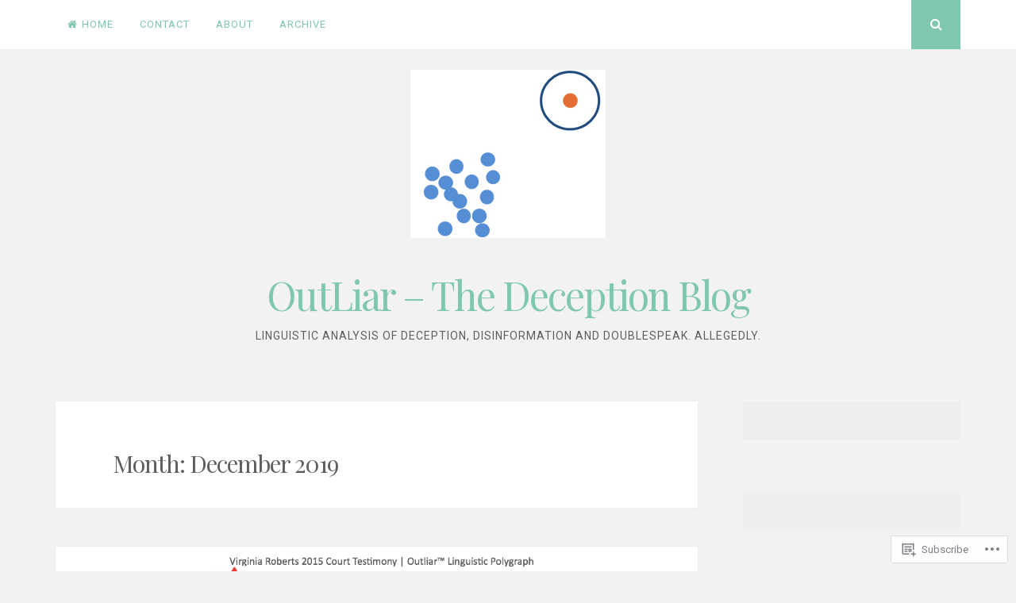

--- FILE ---
content_type: text/html; charset=UTF-8
request_url: https://outliar.blog/2019/12/
body_size: 28022
content:
<!DOCTYPE html>
<html lang="en">
<head>
<meta charset="UTF-8">
<meta name="viewport" content="width=device-width, initial-scale=1">
<link rel="profile" href="http://gmpg.org/xfn/11">
<link rel="pingback" href="https://outliar.blog/xmlrpc.php">

<title>December 2019 &#8211; OutLiar &#8211; The Deception Blog</title>
<meta name='robots' content='max-image-preview:large' />

<!-- Async WordPress.com Remote Login -->
<script id="wpcom_remote_login_js">
var wpcom_remote_login_extra_auth = '';
function wpcom_remote_login_remove_dom_node_id( element_id ) {
	var dom_node = document.getElementById( element_id );
	if ( dom_node ) { dom_node.parentNode.removeChild( dom_node ); }
}
function wpcom_remote_login_remove_dom_node_classes( class_name ) {
	var dom_nodes = document.querySelectorAll( '.' + class_name );
	for ( var i = 0; i < dom_nodes.length; i++ ) {
		dom_nodes[ i ].parentNode.removeChild( dom_nodes[ i ] );
	}
}
function wpcom_remote_login_final_cleanup() {
	wpcom_remote_login_remove_dom_node_classes( "wpcom_remote_login_msg" );
	wpcom_remote_login_remove_dom_node_id( "wpcom_remote_login_key" );
	wpcom_remote_login_remove_dom_node_id( "wpcom_remote_login_validate" );
	wpcom_remote_login_remove_dom_node_id( "wpcom_remote_login_js" );
	wpcom_remote_login_remove_dom_node_id( "wpcom_request_access_iframe" );
	wpcom_remote_login_remove_dom_node_id( "wpcom_request_access_styles" );
}

// Watch for messages back from the remote login
window.addEventListener( "message", function( e ) {
	if ( e.origin === "https://r-login.wordpress.com" ) {
		var data = {};
		try {
			data = JSON.parse( e.data );
		} catch( e ) {
			wpcom_remote_login_final_cleanup();
			return;
		}

		if ( data.msg === 'LOGIN' ) {
			// Clean up the login check iframe
			wpcom_remote_login_remove_dom_node_id( "wpcom_remote_login_key" );

			var id_regex = new RegExp( /^[0-9]+$/ );
			var token_regex = new RegExp( /^.*|.*|.*$/ );
			if (
				token_regex.test( data.token )
				&& id_regex.test( data.wpcomid )
			) {
				// We have everything we need to ask for a login
				var script = document.createElement( "script" );
				script.setAttribute( "id", "wpcom_remote_login_validate" );
				script.src = '/remote-login.php?wpcom_remote_login=validate'
					+ '&wpcomid=' + data.wpcomid
					+ '&token=' + encodeURIComponent( data.token )
					+ '&host=' + window.location.protocol
					+ '//' + window.location.hostname
					+ '&postid=359'
					+ '&is_singular=';
				document.body.appendChild( script );
			}

			return;
		}

		// Safari ITP, not logged in, so redirect
		if ( data.msg === 'LOGIN-REDIRECT' ) {
			window.location = 'https://wordpress.com/log-in?redirect_to=' + window.location.href;
			return;
		}

		// Safari ITP, storage access failed, remove the request
		if ( data.msg === 'LOGIN-REMOVE' ) {
			var css_zap = 'html { -webkit-transition: margin-top 1s; transition: margin-top 1s; } /* 9001 */ html { margin-top: 0 !important; } * html body { margin-top: 0 !important; } @media screen and ( max-width: 782px ) { html { margin-top: 0 !important; } * html body { margin-top: 0 !important; } }';
			var style_zap = document.createElement( 'style' );
			style_zap.type = 'text/css';
			style_zap.appendChild( document.createTextNode( css_zap ) );
			document.body.appendChild( style_zap );

			var e = document.getElementById( 'wpcom_request_access_iframe' );
			e.parentNode.removeChild( e );

			document.cookie = 'wordpress_com_login_access=denied; path=/; max-age=31536000';

			return;
		}

		// Safari ITP
		if ( data.msg === 'REQUEST_ACCESS' ) {
			console.log( 'request access: safari' );

			// Check ITP iframe enable/disable knob
			if ( wpcom_remote_login_extra_auth !== 'safari_itp_iframe' ) {
				return;
			}

			// If we are in a "private window" there is no ITP.
			var private_window = false;
			try {
				var opendb = window.openDatabase( null, null, null, null );
			} catch( e ) {
				private_window = true;
			}

			if ( private_window ) {
				console.log( 'private window' );
				return;
			}

			var iframe = document.createElement( 'iframe' );
			iframe.id = 'wpcom_request_access_iframe';
			iframe.setAttribute( 'scrolling', 'no' );
			iframe.setAttribute( 'sandbox', 'allow-storage-access-by-user-activation allow-scripts allow-same-origin allow-top-navigation-by-user-activation' );
			iframe.src = 'https://r-login.wordpress.com/remote-login.php?wpcom_remote_login=request_access&origin=' + encodeURIComponent( data.origin ) + '&wpcomid=' + encodeURIComponent( data.wpcomid );

			var css = 'html { -webkit-transition: margin-top 1s; transition: margin-top 1s; } /* 9001 */ html { margin-top: 46px !important; } * html body { margin-top: 46px !important; } @media screen and ( max-width: 660px ) { html { margin-top: 71px !important; } * html body { margin-top: 71px !important; } #wpcom_request_access_iframe { display: block; height: 71px !important; } } #wpcom_request_access_iframe { border: 0px; height: 46px; position: fixed; top: 0; left: 0; width: 100%; min-width: 100%; z-index: 99999; background: #23282d; } ';

			var style = document.createElement( 'style' );
			style.type = 'text/css';
			style.id = 'wpcom_request_access_styles';
			style.appendChild( document.createTextNode( css ) );
			document.body.appendChild( style );

			document.body.appendChild( iframe );
		}

		if ( data.msg === 'DONE' ) {
			wpcom_remote_login_final_cleanup();
		}
	}
}, false );

// Inject the remote login iframe after the page has had a chance to load
// more critical resources
window.addEventListener( "DOMContentLoaded", function( e ) {
	var iframe = document.createElement( "iframe" );
	iframe.style.display = "none";
	iframe.setAttribute( "scrolling", "no" );
	iframe.setAttribute( "id", "wpcom_remote_login_key" );
	iframe.src = "https://r-login.wordpress.com/remote-login.php"
		+ "?wpcom_remote_login=key"
		+ "&origin=aHR0cHM6Ly9vdXRsaWFyLmJsb2c%3D"
		+ "&wpcomid=147338653"
		+ "&time=" + Math.floor( Date.now() / 1000 );
	document.body.appendChild( iframe );
}, false );
</script>
<link rel='dns-prefetch' href='//s0.wp.com' />
<link rel='dns-prefetch' href='//fonts-api.wp.com' />
<link rel="alternate" type="application/rss+xml" title="OutLiar - The Deception Blog &raquo; Feed" href="https://outliar.blog/feed/" />
<link rel="alternate" type="application/rss+xml" title="OutLiar - The Deception Blog &raquo; Comments Feed" href="https://outliar.blog/comments/feed/" />
	<script type="text/javascript">
		/* <![CDATA[ */
		function addLoadEvent(func) {
			var oldonload = window.onload;
			if (typeof window.onload != 'function') {
				window.onload = func;
			} else {
				window.onload = function () {
					oldonload();
					func();
				}
			}
		}
		/* ]]> */
	</script>
	<link crossorigin='anonymous' rel='stylesheet' id='all-css-0-1' href='/wp-content/mu-plugins/jetpack-plugin/moon/modules/infinite-scroll/infinity.css?m=1753284714i&cssminify=yes' type='text/css' media='all' />
<style id='wp-emoji-styles-inline-css'>

	img.wp-smiley, img.emoji {
		display: inline !important;
		border: none !important;
		box-shadow: none !important;
		height: 1em !important;
		width: 1em !important;
		margin: 0 0.07em !important;
		vertical-align: -0.1em !important;
		background: none !important;
		padding: 0 !important;
	}
/*# sourceURL=wp-emoji-styles-inline-css */
</style>
<link crossorigin='anonymous' rel='stylesheet' id='all-css-2-1' href='/wp-content/plugins/gutenberg-core/v22.2.0/build/styles/block-library/style.css?m=1764855221i&cssminify=yes' type='text/css' media='all' />
<style id='wp-block-library-inline-css'>
.has-text-align-justify {
	text-align:justify;
}
.has-text-align-justify{text-align:justify;}

/*# sourceURL=wp-block-library-inline-css */
</style><style id='wp-block-code-inline-css'>
.wp-block-code{box-sizing:border-box}.wp-block-code code{direction:ltr;display:block;font-family:inherit;overflow-wrap:break-word;text-align:initial;white-space:pre-wrap}
/*# sourceURL=/wp-content/plugins/gutenberg-core/v22.2.0/build/styles/block-library/code/style.css */
</style>
<style id='wp-block-paragraph-inline-css'>
.is-small-text{font-size:.875em}.is-regular-text{font-size:1em}.is-large-text{font-size:2.25em}.is-larger-text{font-size:3em}.has-drop-cap:not(:focus):first-letter{float:left;font-size:8.4em;font-style:normal;font-weight:100;line-height:.68;margin:.05em .1em 0 0;text-transform:uppercase}body.rtl .has-drop-cap:not(:focus):first-letter{float:none;margin-left:.1em}p.has-drop-cap.has-background{overflow:hidden}:root :where(p.has-background){padding:1.25em 2.375em}:where(p.has-text-color:not(.has-link-color)) a{color:inherit}p.has-text-align-left[style*="writing-mode:vertical-lr"],p.has-text-align-right[style*="writing-mode:vertical-rl"]{rotate:180deg}
/*# sourceURL=/wp-content/plugins/gutenberg-core/v22.2.0/build/styles/block-library/paragraph/style.css */
</style>
<style id='global-styles-inline-css'>
:root{--wp--preset--aspect-ratio--square: 1;--wp--preset--aspect-ratio--4-3: 4/3;--wp--preset--aspect-ratio--3-4: 3/4;--wp--preset--aspect-ratio--3-2: 3/2;--wp--preset--aspect-ratio--2-3: 2/3;--wp--preset--aspect-ratio--16-9: 16/9;--wp--preset--aspect-ratio--9-16: 9/16;--wp--preset--color--black: #000000;--wp--preset--color--cyan-bluish-gray: #abb8c3;--wp--preset--color--white: #ffffff;--wp--preset--color--pale-pink: #f78da7;--wp--preset--color--vivid-red: #cf2e2e;--wp--preset--color--luminous-vivid-orange: #ff6900;--wp--preset--color--luminous-vivid-amber: #fcb900;--wp--preset--color--light-green-cyan: #7bdcb5;--wp--preset--color--vivid-green-cyan: #00d084;--wp--preset--color--pale-cyan-blue: #8ed1fc;--wp--preset--color--vivid-cyan-blue: #0693e3;--wp--preset--color--vivid-purple: #9b51e0;--wp--preset--gradient--vivid-cyan-blue-to-vivid-purple: linear-gradient(135deg,rgb(6,147,227) 0%,rgb(155,81,224) 100%);--wp--preset--gradient--light-green-cyan-to-vivid-green-cyan: linear-gradient(135deg,rgb(122,220,180) 0%,rgb(0,208,130) 100%);--wp--preset--gradient--luminous-vivid-amber-to-luminous-vivid-orange: linear-gradient(135deg,rgb(252,185,0) 0%,rgb(255,105,0) 100%);--wp--preset--gradient--luminous-vivid-orange-to-vivid-red: linear-gradient(135deg,rgb(255,105,0) 0%,rgb(207,46,46) 100%);--wp--preset--gradient--very-light-gray-to-cyan-bluish-gray: linear-gradient(135deg,rgb(238,238,238) 0%,rgb(169,184,195) 100%);--wp--preset--gradient--cool-to-warm-spectrum: linear-gradient(135deg,rgb(74,234,220) 0%,rgb(151,120,209) 20%,rgb(207,42,186) 40%,rgb(238,44,130) 60%,rgb(251,105,98) 80%,rgb(254,248,76) 100%);--wp--preset--gradient--blush-light-purple: linear-gradient(135deg,rgb(255,206,236) 0%,rgb(152,150,240) 100%);--wp--preset--gradient--blush-bordeaux: linear-gradient(135deg,rgb(254,205,165) 0%,rgb(254,45,45) 50%,rgb(107,0,62) 100%);--wp--preset--gradient--luminous-dusk: linear-gradient(135deg,rgb(255,203,112) 0%,rgb(199,81,192) 50%,rgb(65,88,208) 100%);--wp--preset--gradient--pale-ocean: linear-gradient(135deg,rgb(255,245,203) 0%,rgb(182,227,212) 50%,rgb(51,167,181) 100%);--wp--preset--gradient--electric-grass: linear-gradient(135deg,rgb(202,248,128) 0%,rgb(113,206,126) 100%);--wp--preset--gradient--midnight: linear-gradient(135deg,rgb(2,3,129) 0%,rgb(40,116,252) 100%);--wp--preset--font-size--small: 13px;--wp--preset--font-size--medium: 20px;--wp--preset--font-size--large: 36px;--wp--preset--font-size--x-large: 42px;--wp--preset--font-family--albert-sans: 'Albert Sans', sans-serif;--wp--preset--font-family--alegreya: Alegreya, serif;--wp--preset--font-family--arvo: Arvo, serif;--wp--preset--font-family--bodoni-moda: 'Bodoni Moda', serif;--wp--preset--font-family--bricolage-grotesque: 'Bricolage Grotesque', sans-serif;--wp--preset--font-family--cabin: Cabin, sans-serif;--wp--preset--font-family--chivo: Chivo, sans-serif;--wp--preset--font-family--commissioner: Commissioner, sans-serif;--wp--preset--font-family--cormorant: Cormorant, serif;--wp--preset--font-family--courier-prime: 'Courier Prime', monospace;--wp--preset--font-family--crimson-pro: 'Crimson Pro', serif;--wp--preset--font-family--dm-mono: 'DM Mono', monospace;--wp--preset--font-family--dm-sans: 'DM Sans', sans-serif;--wp--preset--font-family--dm-serif-display: 'DM Serif Display', serif;--wp--preset--font-family--domine: Domine, serif;--wp--preset--font-family--eb-garamond: 'EB Garamond', serif;--wp--preset--font-family--epilogue: Epilogue, sans-serif;--wp--preset--font-family--fahkwang: Fahkwang, sans-serif;--wp--preset--font-family--figtree: Figtree, sans-serif;--wp--preset--font-family--fira-sans: 'Fira Sans', sans-serif;--wp--preset--font-family--fjalla-one: 'Fjalla One', sans-serif;--wp--preset--font-family--fraunces: Fraunces, serif;--wp--preset--font-family--gabarito: Gabarito, system-ui;--wp--preset--font-family--ibm-plex-mono: 'IBM Plex Mono', monospace;--wp--preset--font-family--ibm-plex-sans: 'IBM Plex Sans', sans-serif;--wp--preset--font-family--ibarra-real-nova: 'Ibarra Real Nova', serif;--wp--preset--font-family--instrument-serif: 'Instrument Serif', serif;--wp--preset--font-family--inter: Inter, sans-serif;--wp--preset--font-family--josefin-sans: 'Josefin Sans', sans-serif;--wp--preset--font-family--jost: Jost, sans-serif;--wp--preset--font-family--libre-baskerville: 'Libre Baskerville', serif;--wp--preset--font-family--libre-franklin: 'Libre Franklin', sans-serif;--wp--preset--font-family--literata: Literata, serif;--wp--preset--font-family--lora: Lora, serif;--wp--preset--font-family--merriweather: Merriweather, serif;--wp--preset--font-family--montserrat: Montserrat, sans-serif;--wp--preset--font-family--newsreader: Newsreader, serif;--wp--preset--font-family--noto-sans-mono: 'Noto Sans Mono', sans-serif;--wp--preset--font-family--nunito: Nunito, sans-serif;--wp--preset--font-family--open-sans: 'Open Sans', sans-serif;--wp--preset--font-family--overpass: Overpass, sans-serif;--wp--preset--font-family--pt-serif: 'PT Serif', serif;--wp--preset--font-family--petrona: Petrona, serif;--wp--preset--font-family--piazzolla: Piazzolla, serif;--wp--preset--font-family--playfair-display: 'Playfair Display', serif;--wp--preset--font-family--plus-jakarta-sans: 'Plus Jakarta Sans', sans-serif;--wp--preset--font-family--poppins: Poppins, sans-serif;--wp--preset--font-family--raleway: Raleway, sans-serif;--wp--preset--font-family--roboto: Roboto, sans-serif;--wp--preset--font-family--roboto-slab: 'Roboto Slab', serif;--wp--preset--font-family--rubik: Rubik, sans-serif;--wp--preset--font-family--rufina: Rufina, serif;--wp--preset--font-family--sora: Sora, sans-serif;--wp--preset--font-family--source-sans-3: 'Source Sans 3', sans-serif;--wp--preset--font-family--source-serif-4: 'Source Serif 4', serif;--wp--preset--font-family--space-mono: 'Space Mono', monospace;--wp--preset--font-family--syne: Syne, sans-serif;--wp--preset--font-family--texturina: Texturina, serif;--wp--preset--font-family--urbanist: Urbanist, sans-serif;--wp--preset--font-family--work-sans: 'Work Sans', sans-serif;--wp--preset--spacing--20: 0.44rem;--wp--preset--spacing--30: 0.67rem;--wp--preset--spacing--40: 1rem;--wp--preset--spacing--50: 1.5rem;--wp--preset--spacing--60: 2.25rem;--wp--preset--spacing--70: 3.38rem;--wp--preset--spacing--80: 5.06rem;--wp--preset--shadow--natural: 6px 6px 9px rgba(0, 0, 0, 0.2);--wp--preset--shadow--deep: 12px 12px 50px rgba(0, 0, 0, 0.4);--wp--preset--shadow--sharp: 6px 6px 0px rgba(0, 0, 0, 0.2);--wp--preset--shadow--outlined: 6px 6px 0px -3px rgb(255, 255, 255), 6px 6px rgb(0, 0, 0);--wp--preset--shadow--crisp: 6px 6px 0px rgb(0, 0, 0);}:where(.is-layout-flex){gap: 0.5em;}:where(.is-layout-grid){gap: 0.5em;}body .is-layout-flex{display: flex;}.is-layout-flex{flex-wrap: wrap;align-items: center;}.is-layout-flex > :is(*, div){margin: 0;}body .is-layout-grid{display: grid;}.is-layout-grid > :is(*, div){margin: 0;}:where(.wp-block-columns.is-layout-flex){gap: 2em;}:where(.wp-block-columns.is-layout-grid){gap: 2em;}:where(.wp-block-post-template.is-layout-flex){gap: 1.25em;}:where(.wp-block-post-template.is-layout-grid){gap: 1.25em;}.has-black-color{color: var(--wp--preset--color--black) !important;}.has-cyan-bluish-gray-color{color: var(--wp--preset--color--cyan-bluish-gray) !important;}.has-white-color{color: var(--wp--preset--color--white) !important;}.has-pale-pink-color{color: var(--wp--preset--color--pale-pink) !important;}.has-vivid-red-color{color: var(--wp--preset--color--vivid-red) !important;}.has-luminous-vivid-orange-color{color: var(--wp--preset--color--luminous-vivid-orange) !important;}.has-luminous-vivid-amber-color{color: var(--wp--preset--color--luminous-vivid-amber) !important;}.has-light-green-cyan-color{color: var(--wp--preset--color--light-green-cyan) !important;}.has-vivid-green-cyan-color{color: var(--wp--preset--color--vivid-green-cyan) !important;}.has-pale-cyan-blue-color{color: var(--wp--preset--color--pale-cyan-blue) !important;}.has-vivid-cyan-blue-color{color: var(--wp--preset--color--vivid-cyan-blue) !important;}.has-vivid-purple-color{color: var(--wp--preset--color--vivid-purple) !important;}.has-black-background-color{background-color: var(--wp--preset--color--black) !important;}.has-cyan-bluish-gray-background-color{background-color: var(--wp--preset--color--cyan-bluish-gray) !important;}.has-white-background-color{background-color: var(--wp--preset--color--white) !important;}.has-pale-pink-background-color{background-color: var(--wp--preset--color--pale-pink) !important;}.has-vivid-red-background-color{background-color: var(--wp--preset--color--vivid-red) !important;}.has-luminous-vivid-orange-background-color{background-color: var(--wp--preset--color--luminous-vivid-orange) !important;}.has-luminous-vivid-amber-background-color{background-color: var(--wp--preset--color--luminous-vivid-amber) !important;}.has-light-green-cyan-background-color{background-color: var(--wp--preset--color--light-green-cyan) !important;}.has-vivid-green-cyan-background-color{background-color: var(--wp--preset--color--vivid-green-cyan) !important;}.has-pale-cyan-blue-background-color{background-color: var(--wp--preset--color--pale-cyan-blue) !important;}.has-vivid-cyan-blue-background-color{background-color: var(--wp--preset--color--vivid-cyan-blue) !important;}.has-vivid-purple-background-color{background-color: var(--wp--preset--color--vivid-purple) !important;}.has-black-border-color{border-color: var(--wp--preset--color--black) !important;}.has-cyan-bluish-gray-border-color{border-color: var(--wp--preset--color--cyan-bluish-gray) !important;}.has-white-border-color{border-color: var(--wp--preset--color--white) !important;}.has-pale-pink-border-color{border-color: var(--wp--preset--color--pale-pink) !important;}.has-vivid-red-border-color{border-color: var(--wp--preset--color--vivid-red) !important;}.has-luminous-vivid-orange-border-color{border-color: var(--wp--preset--color--luminous-vivid-orange) !important;}.has-luminous-vivid-amber-border-color{border-color: var(--wp--preset--color--luminous-vivid-amber) !important;}.has-light-green-cyan-border-color{border-color: var(--wp--preset--color--light-green-cyan) !important;}.has-vivid-green-cyan-border-color{border-color: var(--wp--preset--color--vivid-green-cyan) !important;}.has-pale-cyan-blue-border-color{border-color: var(--wp--preset--color--pale-cyan-blue) !important;}.has-vivid-cyan-blue-border-color{border-color: var(--wp--preset--color--vivid-cyan-blue) !important;}.has-vivid-purple-border-color{border-color: var(--wp--preset--color--vivid-purple) !important;}.has-vivid-cyan-blue-to-vivid-purple-gradient-background{background: var(--wp--preset--gradient--vivid-cyan-blue-to-vivid-purple) !important;}.has-light-green-cyan-to-vivid-green-cyan-gradient-background{background: var(--wp--preset--gradient--light-green-cyan-to-vivid-green-cyan) !important;}.has-luminous-vivid-amber-to-luminous-vivid-orange-gradient-background{background: var(--wp--preset--gradient--luminous-vivid-amber-to-luminous-vivid-orange) !important;}.has-luminous-vivid-orange-to-vivid-red-gradient-background{background: var(--wp--preset--gradient--luminous-vivid-orange-to-vivid-red) !important;}.has-very-light-gray-to-cyan-bluish-gray-gradient-background{background: var(--wp--preset--gradient--very-light-gray-to-cyan-bluish-gray) !important;}.has-cool-to-warm-spectrum-gradient-background{background: var(--wp--preset--gradient--cool-to-warm-spectrum) !important;}.has-blush-light-purple-gradient-background{background: var(--wp--preset--gradient--blush-light-purple) !important;}.has-blush-bordeaux-gradient-background{background: var(--wp--preset--gradient--blush-bordeaux) !important;}.has-luminous-dusk-gradient-background{background: var(--wp--preset--gradient--luminous-dusk) !important;}.has-pale-ocean-gradient-background{background: var(--wp--preset--gradient--pale-ocean) !important;}.has-electric-grass-gradient-background{background: var(--wp--preset--gradient--electric-grass) !important;}.has-midnight-gradient-background{background: var(--wp--preset--gradient--midnight) !important;}.has-small-font-size{font-size: var(--wp--preset--font-size--small) !important;}.has-medium-font-size{font-size: var(--wp--preset--font-size--medium) !important;}.has-large-font-size{font-size: var(--wp--preset--font-size--large) !important;}.has-x-large-font-size{font-size: var(--wp--preset--font-size--x-large) !important;}.has-albert-sans-font-family{font-family: var(--wp--preset--font-family--albert-sans) !important;}.has-alegreya-font-family{font-family: var(--wp--preset--font-family--alegreya) !important;}.has-arvo-font-family{font-family: var(--wp--preset--font-family--arvo) !important;}.has-bodoni-moda-font-family{font-family: var(--wp--preset--font-family--bodoni-moda) !important;}.has-bricolage-grotesque-font-family{font-family: var(--wp--preset--font-family--bricolage-grotesque) !important;}.has-cabin-font-family{font-family: var(--wp--preset--font-family--cabin) !important;}.has-chivo-font-family{font-family: var(--wp--preset--font-family--chivo) !important;}.has-commissioner-font-family{font-family: var(--wp--preset--font-family--commissioner) !important;}.has-cormorant-font-family{font-family: var(--wp--preset--font-family--cormorant) !important;}.has-courier-prime-font-family{font-family: var(--wp--preset--font-family--courier-prime) !important;}.has-crimson-pro-font-family{font-family: var(--wp--preset--font-family--crimson-pro) !important;}.has-dm-mono-font-family{font-family: var(--wp--preset--font-family--dm-mono) !important;}.has-dm-sans-font-family{font-family: var(--wp--preset--font-family--dm-sans) !important;}.has-dm-serif-display-font-family{font-family: var(--wp--preset--font-family--dm-serif-display) !important;}.has-domine-font-family{font-family: var(--wp--preset--font-family--domine) !important;}.has-eb-garamond-font-family{font-family: var(--wp--preset--font-family--eb-garamond) !important;}.has-epilogue-font-family{font-family: var(--wp--preset--font-family--epilogue) !important;}.has-fahkwang-font-family{font-family: var(--wp--preset--font-family--fahkwang) !important;}.has-figtree-font-family{font-family: var(--wp--preset--font-family--figtree) !important;}.has-fira-sans-font-family{font-family: var(--wp--preset--font-family--fira-sans) !important;}.has-fjalla-one-font-family{font-family: var(--wp--preset--font-family--fjalla-one) !important;}.has-fraunces-font-family{font-family: var(--wp--preset--font-family--fraunces) !important;}.has-gabarito-font-family{font-family: var(--wp--preset--font-family--gabarito) !important;}.has-ibm-plex-mono-font-family{font-family: var(--wp--preset--font-family--ibm-plex-mono) !important;}.has-ibm-plex-sans-font-family{font-family: var(--wp--preset--font-family--ibm-plex-sans) !important;}.has-ibarra-real-nova-font-family{font-family: var(--wp--preset--font-family--ibarra-real-nova) !important;}.has-instrument-serif-font-family{font-family: var(--wp--preset--font-family--instrument-serif) !important;}.has-inter-font-family{font-family: var(--wp--preset--font-family--inter) !important;}.has-josefin-sans-font-family{font-family: var(--wp--preset--font-family--josefin-sans) !important;}.has-jost-font-family{font-family: var(--wp--preset--font-family--jost) !important;}.has-libre-baskerville-font-family{font-family: var(--wp--preset--font-family--libre-baskerville) !important;}.has-libre-franklin-font-family{font-family: var(--wp--preset--font-family--libre-franklin) !important;}.has-literata-font-family{font-family: var(--wp--preset--font-family--literata) !important;}.has-lora-font-family{font-family: var(--wp--preset--font-family--lora) !important;}.has-merriweather-font-family{font-family: var(--wp--preset--font-family--merriweather) !important;}.has-montserrat-font-family{font-family: var(--wp--preset--font-family--montserrat) !important;}.has-newsreader-font-family{font-family: var(--wp--preset--font-family--newsreader) !important;}.has-noto-sans-mono-font-family{font-family: var(--wp--preset--font-family--noto-sans-mono) !important;}.has-nunito-font-family{font-family: var(--wp--preset--font-family--nunito) !important;}.has-open-sans-font-family{font-family: var(--wp--preset--font-family--open-sans) !important;}.has-overpass-font-family{font-family: var(--wp--preset--font-family--overpass) !important;}.has-pt-serif-font-family{font-family: var(--wp--preset--font-family--pt-serif) !important;}.has-petrona-font-family{font-family: var(--wp--preset--font-family--petrona) !important;}.has-piazzolla-font-family{font-family: var(--wp--preset--font-family--piazzolla) !important;}.has-playfair-display-font-family{font-family: var(--wp--preset--font-family--playfair-display) !important;}.has-plus-jakarta-sans-font-family{font-family: var(--wp--preset--font-family--plus-jakarta-sans) !important;}.has-poppins-font-family{font-family: var(--wp--preset--font-family--poppins) !important;}.has-raleway-font-family{font-family: var(--wp--preset--font-family--raleway) !important;}.has-roboto-font-family{font-family: var(--wp--preset--font-family--roboto) !important;}.has-roboto-slab-font-family{font-family: var(--wp--preset--font-family--roboto-slab) !important;}.has-rubik-font-family{font-family: var(--wp--preset--font-family--rubik) !important;}.has-rufina-font-family{font-family: var(--wp--preset--font-family--rufina) !important;}.has-sora-font-family{font-family: var(--wp--preset--font-family--sora) !important;}.has-source-sans-3-font-family{font-family: var(--wp--preset--font-family--source-sans-3) !important;}.has-source-serif-4-font-family{font-family: var(--wp--preset--font-family--source-serif-4) !important;}.has-space-mono-font-family{font-family: var(--wp--preset--font-family--space-mono) !important;}.has-syne-font-family{font-family: var(--wp--preset--font-family--syne) !important;}.has-texturina-font-family{font-family: var(--wp--preset--font-family--texturina) !important;}.has-urbanist-font-family{font-family: var(--wp--preset--font-family--urbanist) !important;}.has-work-sans-font-family{font-family: var(--wp--preset--font-family--work-sans) !important;}
/*# sourceURL=global-styles-inline-css */
</style>

<style id='classic-theme-styles-inline-css'>
/*! This file is auto-generated */
.wp-block-button__link{color:#fff;background-color:#32373c;border-radius:9999px;box-shadow:none;text-decoration:none;padding:calc(.667em + 2px) calc(1.333em + 2px);font-size:1.125em}.wp-block-file__button{background:#32373c;color:#fff;text-decoration:none}
/*# sourceURL=/wp-includes/css/classic-themes.min.css */
</style>
<link crossorigin='anonymous' rel='stylesheet' id='all-css-4-1' href='/_static/??-eJyFjtEKwjAMRX/INnRO5ov4KbJ2YXZr2tK0Dv/eDkUFRV9CcrnnEFiiMMFn9BmiK6P1DCZoF8zM0Ei1l0qwpehQJLzIFgbL+dkQnK8OpWHewJuIini5EtacYp/XBuFge3RItfYLW2JlhNYxIbOok2whkc8V5A/uHkMsGnwxDvuE8PexCXPszfy4gULwcLLewIgek60Ef19X6ZEOqtttm33bqXa6AYpqeFM=&cssminify=yes' type='text/css' media='all' />
<link rel='stylesheet' id='nucleare-fonts-css' href='https://fonts-api.wp.com/css?family=Roboto%3A400%2C700%2C700italic%2C400italic%7CPlayfair+Display%3A400%2C400italic%2C700italic%2C700&#038;subset=latin%2Clatin-ext' media='all' />
<link crossorigin='anonymous' rel='stylesheet' id='all-css-6-1' href='/_static/??-eJx9y80OwiAMB/AXsjZLMOrB+CyMdAxTWkIhe/0xL+rF2/8jP9wKBJVG0rCtlMmw9BmlByZfCYMZLuMHv5FppvMYTviFcofCPSYxrDSzxhHjm33qPxRJgTX4llR+CizsUz3oMz8md7k7d7tO7rUDjnZBsA==&cssminify=yes' type='text/css' media='all' />
<link crossorigin='anonymous' rel='stylesheet' id='print-css-7-1' href='/wp-content/mu-plugins/global-print/global-print.css?m=1465851035i&cssminify=yes' type='text/css' media='print' />
<link crossorigin='anonymous' rel='stylesheet' id='all-css-8-1' href='/wp-content/themes/pub/nucleare/inc/style-wpcom.css?m=1428690127i&cssminify=yes' type='text/css' media='all' />
<style id='jetpack-global-styles-frontend-style-inline-css'>
:root { --font-headings: unset; --font-base: unset; --font-headings-default: -apple-system,BlinkMacSystemFont,"Segoe UI",Roboto,Oxygen-Sans,Ubuntu,Cantarell,"Helvetica Neue",sans-serif; --font-base-default: -apple-system,BlinkMacSystemFont,"Segoe UI",Roboto,Oxygen-Sans,Ubuntu,Cantarell,"Helvetica Neue",sans-serif;}
/*# sourceURL=jetpack-global-styles-frontend-style-inline-css */
</style>
<link crossorigin='anonymous' rel='stylesheet' id='all-css-10-1' href='/wp-content/themes/h4/global.css?m=1420737423i&cssminify=yes' type='text/css' media='all' />
<script type="text/javascript" id="wpcom-actionbar-placeholder-js-extra">
/* <![CDATA[ */
var actionbardata = {"siteID":"147338653","postID":"0","siteURL":"https://outliar.blog","xhrURL":"https://outliar.blog/wp-admin/admin-ajax.php","nonce":"0c8ac7391e","isLoggedIn":"","statusMessage":"","subsEmailDefault":"instantly","proxyScriptUrl":"https://s0.wp.com/wp-content/js/wpcom-proxy-request.js?m=1513050504i&amp;ver=20211021","i18n":{"followedText":"New posts from this site will now appear in your \u003Ca href=\"https://wordpress.com/reader\"\u003EReader\u003C/a\u003E","foldBar":"Collapse this bar","unfoldBar":"Expand this bar","shortLinkCopied":"Shortlink copied to clipboard."}};
//# sourceURL=wpcom-actionbar-placeholder-js-extra
/* ]]> */
</script>
<script type="text/javascript" id="jetpack-mu-wpcom-settings-js-before">
/* <![CDATA[ */
var JETPACK_MU_WPCOM_SETTINGS = {"assetsUrl":"https://s0.wp.com/wp-content/mu-plugins/jetpack-mu-wpcom-plugin/moon/jetpack_vendor/automattic/jetpack-mu-wpcom/src/build/"};
//# sourceURL=jetpack-mu-wpcom-settings-js-before
/* ]]> */
</script>
<script crossorigin='anonymous' type='text/javascript'  src='/wp-content/js/rlt-proxy.js?m=1720530689i'></script>
<script type="text/javascript" id="rlt-proxy-js-after">
/* <![CDATA[ */
	rltInitialize( {"token":null,"iframeOrigins":["https:\/\/widgets.wp.com"]} );
//# sourceURL=rlt-proxy-js-after
/* ]]> */
</script>
<link rel="EditURI" type="application/rsd+xml" title="RSD" href="https://outliardotblog.wordpress.com/xmlrpc.php?rsd" />
<meta name="generator" content="WordPress.com" />

<!-- Jetpack Open Graph Tags -->
<meta property="og:type" content="website" />
<meta property="og:title" content="December 2019 &#8211; OutLiar &#8211; The Deception Blog" />
<meta property="og:site_name" content="OutLiar - The Deception Blog" />
<meta property="og:image" content="https://outliar.blog/wp-content/uploads/2018/06/cropped-outlier-pic.png?w=200" />
<meta property="og:image:width" content="200" />
<meta property="og:image:height" content="200" />
<meta property="og:image:alt" content="" />
<meta property="og:locale" content="en_US" />
<meta name="twitter:creator" content="@oepopoola" />

<!-- End Jetpack Open Graph Tags -->
<link rel="search" type="application/opensearchdescription+xml" href="https://outliar.blog/osd.xml" title="OutLiar - The Deception Blog" />
<link rel="search" type="application/opensearchdescription+xml" href="https://s1.wp.com/opensearch.xml" title="WordPress.com" />
<meta name="description" content="1 post published by Olu Popoola during December 2019" />
<link rel="icon" href="https://outliar.blog/wp-content/uploads/2018/06/cropped-outlier-pic.png?w=32" sizes="32x32" />
<link rel="icon" href="https://outliar.blog/wp-content/uploads/2018/06/cropped-outlier-pic.png?w=192" sizes="192x192" />
<link rel="apple-touch-icon" href="https://outliar.blog/wp-content/uploads/2018/06/cropped-outlier-pic.png?w=180" />
<meta name="msapplication-TileImage" content="https://outliar.blog/wp-content/uploads/2018/06/cropped-outlier-pic.png?w=210" />
<link crossorigin='anonymous' rel='stylesheet' id='all-css-0-3' href='/_static/??-eJydUNEKwjAM/CFrmE7mi/gpo7ZhdGub0rQr/r2bTkEEHT6Fu0vuwkEJQpFP6BO4LILNnfEMPaYg1bBgcEQeWuMVXCypgYGLCRi3inkD6x0c6WyRQclImdG+lp7Ev4bJWNSik9ZivH5DawImqgRF7i1pEdsRvaYIMidyMiWjPs6A41RTNlaDx8J37dHaPDoRiBOL0WD5pc/Pnt2pag773bFuqrq/AZLFovg=&cssminify=yes' type='text/css' media='all' />
</head>

<body class="archive date wp-theme-pubnucleare customizer-styles-applied jetpack-reblog-enabled">
<div id="page" class="hfeed site">
	<a class="skip-link screen-reader-text" href="#content">Skip to content</a>

	<div class="navigation-bar clear">
		<div class="navigation-block">
			<nav id="site-navigation" class="main-navigation" role="navigation">
				<button class="menu-toggle" aria-controls="menu" aria-expanded="false"><i class="fa fa-bars"></i><span class="screen-reader-text">Open Menu</span></button>
				<div class="menu-primary-container"><ul id="menu-primary" class="menu"><li id="menu-item-6" class="menu-item menu-item-type-custom menu-item-object-custom menu-item-6"><a href="/">Home</a></li>
<li id="menu-item-7" class="menu-item menu-item-type-post_type menu-item-object-page menu-item-7"><a href="https://outliar.blog/contact/">Contact</a></li>
<li id="menu-item-49" class="menu-item menu-item-type-post_type menu-item-object-page menu-item-49"><a href="https://outliar.blog/about/">About</a></li>
<li id="menu-item-645" class="menu-item menu-item-type-post_type menu-item-object-page menu-item-645"><a href="https://outliar.blog/archive/">Archive</a></li>
</ul></div>			</nav><!-- #site-navigation -->

							<div class="social-links">
					
											<div class="open-search top-search"><i class="fa fa-search"><span class="screen-reader-text">Search</span></i></div>
									</div>
					</div>
	</div>

			<div class="search-full">
			<div class="search-container">
				<form role="search" method="get" class="search-form" action="https://outliar.blog/">
				<label>
					<span class="screen-reader-text">Search for:</span>
					<input type="search" class="search-field" placeholder="Search &hellip;" value="" name="s" />
				</label>
				<input type="submit" class="search-submit" value="Search" />
			</form>				<span><a class="close-search"><i class="fa fa-close space-right"></i>Close</a></span>
			</div>
		</div>
	
	<header id="masthead" class="site-header" role="banner">
		<div class="site-branding">
							<a href="https://outliar.blog/" rel="home">
					<img src="https://outliar.blog/wp-content/uploads/2018/06/outlier-pic.png" width="246" height="212" alt="" class="custom-header">
				</a>
									<h1 class="site-title"><a href="https://outliar.blog/" rel="home">OutLiar &#8211; The Deception Blog</a></h1>
			<h2 class="site-description">Linguistic analysis of deception, disinformation and doublespeak. Allegedly.</h2>
		</div><!-- .site-branding -->
	</header><!-- #masthead -->

	<div id="content" class="site-content">

	<div id="primary" class="content-area">
		<main id="main" class="site-main" role="main">

		
			<header class="page-header">
				<h1 class="page-title">Month: <span>December 2019</span></h1>			</header><!-- .page-header -->

						
				
<article id="post-359" class="post-359 post type-post status-publish format-standard has-post-thumbnail hentry category-uncategorized tag-alan-dershowitz tag-deception tag-deception-detection tag-epstein tag-forensic-linguistics tag-ghislaine-maxwell tag-linguistics tag-prince-andrew tag-statement-analysis tag-virginia-roberts">
				<figure class="entry-featured-image">
				<a href="https://outliar.blog/2019/12/17/virginia-roberts-giuffre-2015-court-testimony-case-908-cv-80736-kam/" rel="bookmark" title="Virginia Roberts Giuffre 2015 Court Testimony [Case 9:08-cv-80736-KAM]">
					<img width="810" height="423" src="https://outliar.blog/wp-content/uploads/2019/12/virginia-giuffre-outliar-analysis.png?w=810" class="attachment-nucleare-normal-post size-nucleare-normal-post wp-post-image" alt="" decoding="async" srcset="https://outliar.blog/wp-content/uploads/2019/12/virginia-giuffre-outliar-analysis.png?w=810 810w, https://outliar.blog/wp-content/uploads/2019/12/virginia-giuffre-outliar-analysis.png?w=150 150w, https://outliar.blog/wp-content/uploads/2019/12/virginia-giuffre-outliar-analysis.png?w=300 300w, https://outliar.blog/wp-content/uploads/2019/12/virginia-giuffre-outliar-analysis.png?w=768 768w, https://outliar.blog/wp-content/uploads/2019/12/virginia-giuffre-outliar-analysis.png?w=1024 1024w, https://outliar.blog/wp-content/uploads/2019/12/virginia-giuffre-outliar-analysis.png 1137w" sizes="(max-width: 810px) 100vw, 810px" data-attachment-id="370" data-permalink="https://outliar.blog/2019/12/17/virginia-roberts-giuffre-2015-court-testimony-case-908-cv-80736-kam/virginia-giuffre-outliar-analysis/" data-orig-file="https://outliar.blog/wp-content/uploads/2019/12/virginia-giuffre-outliar-analysis.png" data-orig-size="1137,594" data-comments-opened="1" data-image-meta="{&quot;aperture&quot;:&quot;0&quot;,&quot;credit&quot;:&quot;&quot;,&quot;camera&quot;:&quot;&quot;,&quot;caption&quot;:&quot;&quot;,&quot;created_timestamp&quot;:&quot;0&quot;,&quot;copyright&quot;:&quot;&quot;,&quot;focal_length&quot;:&quot;0&quot;,&quot;iso&quot;:&quot;0&quot;,&quot;shutter_speed&quot;:&quot;0&quot;,&quot;title&quot;:&quot;&quot;,&quot;orientation&quot;:&quot;0&quot;}" data-image-title="virginia giuffre outliar analysis" data-image-description="" data-image-caption="" data-medium-file="https://outliar.blog/wp-content/uploads/2019/12/virginia-giuffre-outliar-analysis.png?w=300" data-large-file="https://outliar.blog/wp-content/uploads/2019/12/virginia-giuffre-outliar-analysis.png?w=809" />					<figcaption><p><i class="fa fa-file-text"></i></p></figcaption>
				</a>
			</figure>
		<header class="entry-header">
		<h1 class="entry-title"><a href="https://outliar.blog/2019/12/17/virginia-roberts-giuffre-2015-court-testimony-case-908-cv-80736-kam/" rel="bookmark">Virginia Roberts Giuffre 2015 Court Testimony [Case 9:08-cv-80736-KAM]</a></h1>					<div class="entry-meta small-part">
				<span class="posted-on"><i class="fa fa-clock-o space-left-right"></i><a href="https://outliar.blog/2019/12/17/virginia-roberts-giuffre-2015-court-testimony-case-908-cv-80736-kam/" rel="bookmark"><time class="entry-date published" datetime="2019-12-17T19:48:18+00:00">December 17, 2019</time><time class="updated" datetime="2020-07-31T16:34:41+00:00">July 31, 2020</time></a></span><span class="byline"> <i class="fa fa-user space-left-right"></i><span class="author vcard"><a class="url fn n" href="https://outliar.blog/author/outliarblog/">Olu Popoola</a></span></span><span class="comments-link"><i class="fa fa-comments-o space-left-right"></i><a href="https://outliar.blog/2019/12/17/virginia-roberts-giuffre-2015-court-testimony-case-908-cv-80736-kam/#comments">1 Comment</a></span>			</div><!-- .entry-meta -->
			</header><!-- .entry-header -->

			<div class="entry-content">
			<p>In 2015, Virginia Roberts gave testimony about her alleged life as a trafficking victim of Jeffrey Epstein to a Florida Court in a failed attempt to join a civil suit against the US Government. Two victims of Epstein were suing the US government over a widely criticised plea deal granted to Epstein in 2008, in which multiple charges of sex-trafficking and child sex abuse were watered down to a single count of soliciting prostitution from an underage girl. <a href="https://www.bbc.co.uk/news/3221005" target="_blank" rel="noopener">(BBC report.)</a> Virginia Roberts (‘Jane Doe 1’ in the  <a title="VirginiaRobertsTestimony" href="https://outliar.blog/wp-content/uploads/2019/11/virginiarobertstestimony.pdf" target="_blank" rel="noopener">case filing</a>) had wanted to join that case as a victim; Judge Kenneth Marra ruled she could appear in any subsequent Epstein case as a witness but not as a victim.</p>
<p>In addition to evidence of trafficking by Epstein and his partner Ghislaine Maxwell, Roberts testimony contained claims about having sex with lawyer and Harvard Professor Alan Dershowitz and Prince Andrew, Duke of York, on several occasions. Both vehemently deny the claims until this day (<a href="https://outliar.blog/2019/12/02/prince-andrew-newsnight-interview-deception-analysis/">see Prince Andrew Newsnight interview analysis blog</a>). Roberts giving testimony under oath to a Florida Court and had legal representation.</p>
<figure data-shortcode="caption" id="attachment_363" aria-describedby="caption-attachment-363" style="width: 401px" class="wp-caption aligncenter"><img data-attachment-id="363" data-permalink="https://outliar.blog/2019/12/17/virginia-roberts-giuffre-2015-court-testimony-case-908-cv-80736-kam/virginia-roberts/" data-orig-file="https://outliar.blog/wp-content/uploads/2019/12/virginia-roberts-e1576530013473.jpg" data-orig-size="640,360" data-comments-opened="1" data-image-meta="{&quot;aperture&quot;:&quot;0&quot;,&quot;credit&quot;:&quot;&quot;,&quot;camera&quot;:&quot;&quot;,&quot;caption&quot;:&quot;&quot;,&quot;created_timestamp&quot;:&quot;0&quot;,&quot;copyright&quot;:&quot;&quot;,&quot;focal_length&quot;:&quot;0&quot;,&quot;iso&quot;:&quot;0&quot;,&quot;shutter_speed&quot;:&quot;0&quot;,&quot;title&quot;:&quot;&quot;,&quot;orientation&quot;:&quot;0&quot;}" data-image-title="virginia-roberts" data-image-description="" data-image-caption="&lt;p&gt;Virginia Roberts, with Prince Andrew (left)&lt;/p&gt;
" data-medium-file="https://outliar.blog/wp-content/uploads/2019/12/virginia-roberts-e1576530013473.jpg?w=300" data-large-file="https://outliar.blog/wp-content/uploads/2019/12/virginia-roberts-e1576530013473.jpg?w=640" class="alignnone size-full wp-image-363" src="https://outliar.blog/wp-content/uploads/2019/12/virginia-roberts-e1576530013473.jpg?w=802" alt="virginia-roberts" width="401" height="226" srcset="https://outliar.blog/wp-content/uploads/2019/12/virginia-roberts-e1576530013473.jpg?w=401 401w, https://outliar.blog/wp-content/uploads/2019/12/virginia-roberts-e1576530013473.jpg?w=150 150w, https://outliar.blog/wp-content/uploads/2019/12/virginia-roberts-e1576530013473.jpg?w=300 300w, https://outliar.blog/wp-content/uploads/2019/12/virginia-roberts-e1576530013473.jpg 640w" sizes="(max-width: 401px) 100vw, 401px" /><figcaption id="caption-attachment-363" class="wp-caption-text">Virginia Roberts, with Prince Andrew (left)</figcaption></figure>
<figure data-shortcode="caption" id="attachment_364" aria-describedby="caption-attachment-364" style="width: 401px" class="wp-caption aligncenter"><img data-attachment-id="364" data-permalink="https://outliar.blog/2019/12/17/virginia-roberts-giuffre-2015-court-testimony-case-908-cv-80736-kam/patrick-mcmullan-archives/" data-orig-file="https://outliar.blog/wp-content/uploads/2019/12/epstein-maxwell.jpg" data-orig-size="1200,800" data-comments-opened="1" data-image-meta="{&quot;aperture&quot;:&quot;5&quot;,&quot;credit&quot;:&quot;Patrick McMullan via Getty Image&quot;,&quot;camera&quot;:&quot;NIKON D2H&quot;,&quot;caption&quot;:&quot;NEW YORK CITY, NY - MARCH 15: Jeffrey Epstein and Ghislaine Maxwell attend de Grisogono Sponsors The 2005 Wall Street Concert Series Benefitting Wall Street Rising, with a Performance by Rod Stewart at Cipriani Wall Street on March 15, 2005 in New York City. (Photo by Joe Schildhorn/Patrick McMullan via Getty Images)&quot;,&quot;created_timestamp&quot;:&quot;1110931200&quot;,&quot;copyright&quot;:&quot;Patrick McMullan&quot;,&quot;focal_length&quot;:&quot;25&quot;,&quot;iso&quot;:&quot;320&quot;,&quot;shutter_speed&quot;:&quot;0.0125&quot;,&quot;title&quot;:&quot;Patrick McMullan Archives&quot;,&quot;orientation&quot;:&quot;1&quot;}" data-image-title="Patrick McMullan Archives" data-image-description="" data-image-caption="&lt;p&gt;Jeffrey Epstein and Ghislaine Maxwell&lt;/p&gt;
" data-medium-file="https://outliar.blog/wp-content/uploads/2019/12/epstein-maxwell.jpg?w=300" data-large-file="https://outliar.blog/wp-content/uploads/2019/12/epstein-maxwell.jpg?w=809" class="alignnone  wp-image-364" src="https://outliar.blog/wp-content/uploads/2019/12/epstein-maxwell.jpg?w=401&#038;h=267" alt="Patrick McMullan Archives" width="401" height="267" srcset="https://outliar.blog/wp-content/uploads/2019/12/epstein-maxwell.jpg?w=401&amp;h=267 401w, https://outliar.blog/wp-content/uploads/2019/12/epstein-maxwell.jpg?w=802&amp;h=535 802w, https://outliar.blog/wp-content/uploads/2019/12/epstein-maxwell.jpg?w=150&amp;h=100 150w, https://outliar.blog/wp-content/uploads/2019/12/epstein-maxwell.jpg?w=300&amp;h=200 300w, https://outliar.blog/wp-content/uploads/2019/12/epstein-maxwell.jpg?w=768&amp;h=512 768w" sizes="(max-width: 401px) 100vw, 401px" /><figcaption id="caption-attachment-364" class="wp-caption-text">Jeffrey Epstein and Ghislaine Maxwell</figcaption></figure>
<figure data-shortcode="caption" id="attachment_365" aria-describedby="caption-attachment-365" style="width: 401px" class="wp-caption aligncenter"><img data-attachment-id="365" data-permalink="https://outliar.blog/2019/12/17/virginia-roberts-giuffre-2015-court-testimony-case-908-cv-80736-kam/epstein-dershowitz/" data-orig-file="https://outliar.blog/wp-content/uploads/2019/12/epstein-dershowitz.png" data-orig-size="1038,584" data-comments-opened="1" data-image-meta="{&quot;aperture&quot;:&quot;0&quot;,&quot;credit&quot;:&quot;&quot;,&quot;camera&quot;:&quot;&quot;,&quot;caption&quot;:&quot;&quot;,&quot;created_timestamp&quot;:&quot;0&quot;,&quot;copyright&quot;:&quot;&quot;,&quot;focal_length&quot;:&quot;0&quot;,&quot;iso&quot;:&quot;0&quot;,&quot;shutter_speed&quot;:&quot;0&quot;,&quot;title&quot;:&quot;&quot;,&quot;orientation&quot;:&quot;0&quot;}" data-image-title="epstein dershowitz" data-image-description="" data-image-caption="&lt;p&gt;Jeffrey Epstein and Alan Dershowitz&lt;/p&gt;
" data-medium-file="https://outliar.blog/wp-content/uploads/2019/12/epstein-dershowitz.png?w=300" data-large-file="https://outliar.blog/wp-content/uploads/2019/12/epstein-dershowitz.png?w=809" loading="lazy" class="alignnone  wp-image-365" src="https://outliar.blog/wp-content/uploads/2019/12/epstein-dershowitz.png?w=401&#038;h=226" alt="epstein dershowitz" width="401" height="226" srcset="https://outliar.blog/wp-content/uploads/2019/12/epstein-dershowitz.png?w=401&amp;h=226 401w, https://outliar.blog/wp-content/uploads/2019/12/epstein-dershowitz.png?w=802&amp;h=451 802w, https://outliar.blog/wp-content/uploads/2019/12/epstein-dershowitz.png?w=150&amp;h=84 150w, https://outliar.blog/wp-content/uploads/2019/12/epstein-dershowitz.png?w=300&amp;h=169 300w, https://outliar.blog/wp-content/uploads/2019/12/epstein-dershowitz.png?w=768&amp;h=432 768w" sizes="(max-width: 401px) 100vw, 401px" /><figcaption id="caption-attachment-365" class="wp-caption-text">Jeffrey Epstein and Alan Dershowitz</figcaption></figure>
<p><em>Outliar™ &#8216;Linguistic Polygraph&#8217; Methodology</em></p>
<p>Outliar<em>™ </em>Linguistic Polygraph is based on principles of deceptive communication drawn from Information Manipulation Theory (<a href="https://journals.sagepub.com/doi/pdf/10.1177/0261927X14534656?casa_token=uWrGHW72RBoAAAAA:z366CFPgFsMxrLDKnTWn3BYYyjNuOcR0zazbROJHOqCFmlGCAHfWM9LqtvDC9KHQwieDYv8eg6h3sg" target="_blank" rel="noopener">McCornack et al. 2014</a>): that lies are built on truth and therefore deception most often produces texts that are a strategic mixture of truth and lies. Using this insight, the Outliar<em>™</em> methodology utilizes the most sensitive linguistic deception cues (LDCs) drawn from the academic literature (see Hauch et al. 2015 for a good overview), as well as LDCs used on investigator training programmes, in order to identify and separate credible and suspicious content (see <a href="https://www.academia.edu/36745317/Using_anomaly_detection_to_separate_truth_from_deception_in_a_mixed_veracity_text_Decepticon_2017_Stanford_University" target="_blank" rel="noopener">Popoola (2017</a>) for a case study). Disclaimer: Outliar<em>™</em> is not a lie detector. It is an investigative linguistic tool that highlights credible text segments and identifies suspicious text segments as &#8216;points of interest&#8217; deserving further investigation i.e. loci of <em>potential </em>deception.</p>
<p><em>Virginia Roberts Giuffre testimony</em></p>
<p><img data-attachment-id="370" data-permalink="https://outliar.blog/2019/12/17/virginia-roberts-giuffre-2015-court-testimony-case-908-cv-80736-kam/virginia-giuffre-outliar-analysis/" data-orig-file="https://outliar.blog/wp-content/uploads/2019/12/virginia-giuffre-outliar-analysis.png" data-orig-size="1137,594" data-comments-opened="1" data-image-meta="{&quot;aperture&quot;:&quot;0&quot;,&quot;credit&quot;:&quot;&quot;,&quot;camera&quot;:&quot;&quot;,&quot;caption&quot;:&quot;&quot;,&quot;created_timestamp&quot;:&quot;0&quot;,&quot;copyright&quot;:&quot;&quot;,&quot;focal_length&quot;:&quot;0&quot;,&quot;iso&quot;:&quot;0&quot;,&quot;shutter_speed&quot;:&quot;0&quot;,&quot;title&quot;:&quot;&quot;,&quot;orientation&quot;:&quot;0&quot;}" data-image-title="virginia giuffre outliar analysis" data-image-description="" data-image-caption="" data-medium-file="https://outliar.blog/wp-content/uploads/2019/12/virginia-giuffre-outliar-analysis.png?w=300" data-large-file="https://outliar.blog/wp-content/uploads/2019/12/virginia-giuffre-outliar-analysis.png?w=809" loading="lazy" class="alignnone size-full wp-image-370" src="https://outliar.blog/wp-content/uploads/2019/12/virginia-giuffre-outliar-analysis.png?w=809" alt="virginia giuffre outliar analysis"   srcset="https://outliar.blog/wp-content/uploads/2019/12/virginia-giuffre-outliar-analysis.png 1137w, https://outliar.blog/wp-content/uploads/2019/12/virginia-giuffre-outliar-analysis.png?w=150&amp;h=78 150w, https://outliar.blog/wp-content/uploads/2019/12/virginia-giuffre-outliar-analysis.png?w=300&amp;h=157 300w, https://outliar.blog/wp-content/uploads/2019/12/virginia-giuffre-outliar-analysis.png?w=768&amp;h=401 768w, https://outliar.blog/wp-content/uploads/2019/12/virginia-giuffre-outliar-analysis.png?w=1024&amp;h=535 1024w" sizes="(max-width: 1137px) 100vw, 1137px" /></p>
<p><em>Credible testimony segments</em></p>
<p><strong>Segment 1: </strong>Roberts describes how she met Epstein and Maxwell and how she was groomed. There are verifiable details as well as sincere reflection on her motivation and willingness to work for Epstein (“they were promising me the world,&#8221; line 22). Roberts alludes to the fact that her father accompanied her (“My father was not allowed upstairs, line 15”, ). This embarrassing detail (it is the first and only mention of her father) increases credibility.</p>
<p><img data-attachment-id="372" data-permalink="https://outliar.blog/2019/12/17/virginia-roberts-giuffre-2015-court-testimony-case-908-cv-80736-kam/vr-segment-1/" data-orig-file="https://outliar.blog/wp-content/uploads/2019/12/vr-segment-1.png" data-orig-size="823,303" data-comments-opened="1" data-image-meta="{&quot;aperture&quot;:&quot;0&quot;,&quot;credit&quot;:&quot;&quot;,&quot;camera&quot;:&quot;&quot;,&quot;caption&quot;:&quot;&quot;,&quot;created_timestamp&quot;:&quot;0&quot;,&quot;copyright&quot;:&quot;&quot;,&quot;focal_length&quot;:&quot;0&quot;,&quot;iso&quot;:&quot;0&quot;,&quot;shutter_speed&quot;:&quot;0&quot;,&quot;title&quot;:&quot;&quot;,&quot;orientation&quot;:&quot;0&quot;}" data-image-title="VR segment 1" data-image-description="" data-image-caption="" data-medium-file="https://outliar.blog/wp-content/uploads/2019/12/vr-segment-1.png?w=300" data-large-file="https://outliar.blog/wp-content/uploads/2019/12/vr-segment-1.png?w=809" loading="lazy" class="alignnone size-full wp-image-372" src="https://outliar.blog/wp-content/uploads/2019/12/vr-segment-1.png?w=809" alt="VR segment 1"   srcset="https://outliar.blog/wp-content/uploads/2019/12/vr-segment-1.png 823w, https://outliar.blog/wp-content/uploads/2019/12/vr-segment-1.png?w=150&amp;h=55 150w, https://outliar.blog/wp-content/uploads/2019/12/vr-segment-1.png?w=300&amp;h=110 300w, https://outliar.blog/wp-content/uploads/2019/12/vr-segment-1.png?w=768&amp;h=283 768w" sizes="(max-width: 823px) 100vw, 823px" /></p>
<p><strong>Segment 6: </strong>Roberts&#8217; description of meeting Prince Andrew the first time contains clear details of places (Ghislaine Maxwell&#8217;s house; Club Tramp), people (Prince Andrew&#8217;s security detail), conversations (Sarah &#8220;Fergie&#8221; Ferguson; Epstein&#8217;s instructions) and intention (&#8220;exceed everything&#8221;- line 157).</p>
<p><img data-attachment-id="373" data-permalink="https://outliar.blog/2019/12/17/virginia-roberts-giuffre-2015-court-testimony-case-908-cv-80736-kam/vr-segment-6/" data-orig-file="https://outliar.blog/wp-content/uploads/2019/12/vr-segment-6.png" data-orig-size="837,403" data-comments-opened="1" data-image-meta="{&quot;aperture&quot;:&quot;0&quot;,&quot;credit&quot;:&quot;&quot;,&quot;camera&quot;:&quot;&quot;,&quot;caption&quot;:&quot;&quot;,&quot;created_timestamp&quot;:&quot;0&quot;,&quot;copyright&quot;:&quot;&quot;,&quot;focal_length&quot;:&quot;0&quot;,&quot;iso&quot;:&quot;0&quot;,&quot;shutter_speed&quot;:&quot;0&quot;,&quot;title&quot;:&quot;&quot;,&quot;orientation&quot;:&quot;0&quot;}" data-image-title="VR segment 6" data-image-description="" data-image-caption="" data-medium-file="https://outliar.blog/wp-content/uploads/2019/12/vr-segment-6.png?w=300" data-large-file="https://outliar.blog/wp-content/uploads/2019/12/vr-segment-6.png?w=809" loading="lazy" class="alignnone size-full wp-image-373" src="https://outliar.blog/wp-content/uploads/2019/12/vr-segment-6.png?w=809" alt="VR segment 6"   srcset="https://outliar.blog/wp-content/uploads/2019/12/vr-segment-6.png 837w, https://outliar.blog/wp-content/uploads/2019/12/vr-segment-6.png?w=150&amp;h=72 150w, https://outliar.blog/wp-content/uploads/2019/12/vr-segment-6.png?w=300&amp;h=144 300w, https://outliar.blog/wp-content/uploads/2019/12/vr-segment-6.png?w=768&amp;h=370 768w" sizes="(max-width: 837px) 100vw, 837px" /></p>
<p><strong>Segment 8: </strong>Roberts describes her second and third encounters with &#8216;Andy&#8217; with additional verifiable details including a new co-witness (<a href="https://heavy.com/news/2019/11/johanna-sjoberg/" target="_blank" rel="noopener">Johanna Sjoberg</a>), another alleged Epstein conspirator (<a href="https://www.thedailybeast.com/epstein-pal-jean-luc-brunel-linked-to-new-modeling-ventures-as-mc2-sells-off-assets">Jean-Luc Brunel</a>) and recall of conversations. Roberts is specific about the location of events and freely offers time-specific and contextual information, indicating she is confident of her information and not afraid of incriminating herself. <strong><br />
</strong></p>
<p><img data-attachment-id="376" data-permalink="https://outliar.blog/2019/12/17/virginia-roberts-giuffre-2015-court-testimony-case-908-cv-80736-kam/vr-segment8b/" data-orig-file="https://outliar.blog/wp-content/uploads/2019/12/vr-segment8b.png" data-orig-size="841,455" data-comments-opened="1" data-image-meta="{&quot;aperture&quot;:&quot;0&quot;,&quot;credit&quot;:&quot;&quot;,&quot;camera&quot;:&quot;&quot;,&quot;caption&quot;:&quot;&quot;,&quot;created_timestamp&quot;:&quot;0&quot;,&quot;copyright&quot;:&quot;&quot;,&quot;focal_length&quot;:&quot;0&quot;,&quot;iso&quot;:&quot;0&quot;,&quot;shutter_speed&quot;:&quot;0&quot;,&quot;title&quot;:&quot;&quot;,&quot;orientation&quot;:&quot;0&quot;}" data-image-title="vr segment8b" data-image-description="" data-image-caption="" data-medium-file="https://outliar.blog/wp-content/uploads/2019/12/vr-segment8b.png?w=300" data-large-file="https://outliar.blog/wp-content/uploads/2019/12/vr-segment8b.png?w=809" loading="lazy" class="alignnone size-full wp-image-376" src="https://outliar.blog/wp-content/uploads/2019/12/vr-segment8b.png?w=809" alt="vr segment8b"   srcset="https://outliar.blog/wp-content/uploads/2019/12/vr-segment8b.png 841w, https://outliar.blog/wp-content/uploads/2019/12/vr-segment8b.png?w=150&amp;h=81 150w, https://outliar.blog/wp-content/uploads/2019/12/vr-segment8b.png?w=300&amp;h=162 300w, https://outliar.blog/wp-content/uploads/2019/12/vr-segment8b.png?w=768&amp;h=416 768w" sizes="(max-width: 841px) 100vw, 841px" /></p>
<p><strong>Segment 10: </strong>Roberts mentions a number of named entities and specific details &#8211; Epstein, Brunel, Maxwell, Sarah Kellen, U.S. Virgin Islands, Palm Beach, New Mexico &#8211; to give a concise summary of the sex trafficking operation; the main actors  and their motivations are outlined and the varying levels of involvement are conveyed with a measured tone. Rumours that former US President Bill Clinton was also among the public and elite figures that made up Epstein&#8217;s alleged clientele are evenly rebutted; this distinction adds credibility to the accusations Roberts does make.</p>
<p><img data-attachment-id="377" data-permalink="https://outliar.blog/2019/12/17/virginia-roberts-giuffre-2015-court-testimony-case-908-cv-80736-kam/vr-segment-10/" data-orig-file="https://outliar.blog/wp-content/uploads/2019/12/vr-segment-10.png" data-orig-size="834,429" data-comments-opened="1" data-image-meta="{&quot;aperture&quot;:&quot;0&quot;,&quot;credit&quot;:&quot;&quot;,&quot;camera&quot;:&quot;&quot;,&quot;caption&quot;:&quot;&quot;,&quot;created_timestamp&quot;:&quot;0&quot;,&quot;copyright&quot;:&quot;&quot;,&quot;focal_length&quot;:&quot;0&quot;,&quot;iso&quot;:&quot;0&quot;,&quot;shutter_speed&quot;:&quot;0&quot;,&quot;title&quot;:&quot;&quot;,&quot;orientation&quot;:&quot;0&quot;}" data-image-title="VR segment 10" data-image-description="" data-image-caption="" data-medium-file="https://outliar.blog/wp-content/uploads/2019/12/vr-segment-10.png?w=300" data-large-file="https://outliar.blog/wp-content/uploads/2019/12/vr-segment-10.png?w=809" loading="lazy" class="alignnone size-full wp-image-377" src="https://outliar.blog/wp-content/uploads/2019/12/vr-segment-10.png?w=809" alt="VR segment 10"   srcset="https://outliar.blog/wp-content/uploads/2019/12/vr-segment-10.png 834w, https://outliar.blog/wp-content/uploads/2019/12/vr-segment-10.png?w=150&amp;h=77 150w, https://outliar.blog/wp-content/uploads/2019/12/vr-segment-10.png?w=300&amp;h=154 300w, https://outliar.blog/wp-content/uploads/2019/12/vr-segment-10.png?w=768&amp;h=395 768w" sizes="(max-width: 834px) 100vw, 834px" /></p>
<p><strong>Segment 12: </strong>At the end of her testimony, Roberts admits that she has omitted details in relation to sexual activities to focus her testimony on the trafficking operation (global travel, glamorous events and powerful people). Indications of potentially suspicious or low-credibility testimony should be interpreted in the context of this admission and Roberts&#8217; willingness to divulge further details if legally required. The combination of &#8216;omission admission&#8217; the truth declaration made under penalty of perjury add to Roberts&#8217; credibility.</p>
<p><img data-attachment-id="378" data-permalink="https://outliar.blog/2019/12/17/virginia-roberts-giuffre-2015-court-testimony-case-908-cv-80736-kam/vr-segment-12/" data-orig-file="https://outliar.blog/wp-content/uploads/2019/12/vr-segment-12.png" data-orig-size="829,198" data-comments-opened="1" data-image-meta="{&quot;aperture&quot;:&quot;0&quot;,&quot;credit&quot;:&quot;&quot;,&quot;camera&quot;:&quot;&quot;,&quot;caption&quot;:&quot;&quot;,&quot;created_timestamp&quot;:&quot;0&quot;,&quot;copyright&quot;:&quot;&quot;,&quot;focal_length&quot;:&quot;0&quot;,&quot;iso&quot;:&quot;0&quot;,&quot;shutter_speed&quot;:&quot;0&quot;,&quot;title&quot;:&quot;&quot;,&quot;orientation&quot;:&quot;0&quot;}" data-image-title="VR segment 12" data-image-description="" data-image-caption="" data-medium-file="https://outliar.blog/wp-content/uploads/2019/12/vr-segment-12.png?w=300" data-large-file="https://outliar.blog/wp-content/uploads/2019/12/vr-segment-12.png?w=809" loading="lazy" class="alignnone size-full wp-image-378" src="https://outliar.blog/wp-content/uploads/2019/12/vr-segment-12.png?w=809" alt="VR segment 12"   srcset="https://outliar.blog/wp-content/uploads/2019/12/vr-segment-12.png 829w, https://outliar.blog/wp-content/uploads/2019/12/vr-segment-12.png?w=150&amp;h=36 150w, https://outliar.blog/wp-content/uploads/2019/12/vr-segment-12.png?w=300&amp;h=72 300w, https://outliar.blog/wp-content/uploads/2019/12/vr-segment-12.png?w=768&amp;h=183 768w" sizes="(max-width: 829px) 100vw, 829px" /></p>
<p><em>Suspicious testimony segments</em></p>
<p><strong>Segment 2: </strong> Here, Roberts is distancing herself from events and removing self-agency (High ration of ‘me’ to ‘I’ in comparison to other segments); Roberts may be downplaying her level of willingness in the circumstances described.  Admission of some level of agency (e.g. admitting that she was not literally imprisoned) would aid credibility.</p>
<p>The role of Ghislaine Maxwell is unclear; it is odd that Roberts describes being fearful of Epstein but not Maxwell although they were allegedly both involved in the training. This lack of coherence may mean pertinent information about Maxwell has been omitted. Contrasting Epstein and Maxwell would aid credibility; nuance and the ability to draw distinctions are signs of veracity.</p>
<p><img data-attachment-id="381" data-permalink="https://outliar.blog/2019/12/17/virginia-roberts-giuffre-2015-court-testimony-case-908-cv-80736-kam/vr-segment-2/" data-orig-file="https://outliar.blog/wp-content/uploads/2019/12/vr-segment-2.png" data-orig-size="820,321" data-comments-opened="1" data-image-meta="{&quot;aperture&quot;:&quot;0&quot;,&quot;credit&quot;:&quot;&quot;,&quot;camera&quot;:&quot;&quot;,&quot;caption&quot;:&quot;&quot;,&quot;created_timestamp&quot;:&quot;0&quot;,&quot;copyright&quot;:&quot;&quot;,&quot;focal_length&quot;:&quot;0&quot;,&quot;iso&quot;:&quot;0&quot;,&quot;shutter_speed&quot;:&quot;0&quot;,&quot;title&quot;:&quot;&quot;,&quot;orientation&quot;:&quot;0&quot;}" data-image-title="VR segment 2" data-image-description="" data-image-caption="" data-medium-file="https://outliar.blog/wp-content/uploads/2019/12/vr-segment-2.png?w=300" data-large-file="https://outliar.blog/wp-content/uploads/2019/12/vr-segment-2.png?w=809" loading="lazy" class="alignnone size-full wp-image-381" src="https://outliar.blog/wp-content/uploads/2019/12/vr-segment-2.png?w=809" alt="VR segment 2"   srcset="https://outliar.blog/wp-content/uploads/2019/12/vr-segment-2.png 820w, https://outliar.blog/wp-content/uploads/2019/12/vr-segment-2.png?w=150&amp;h=59 150w, https://outliar.blog/wp-content/uploads/2019/12/vr-segment-2.png?w=300&amp;h=117 300w, https://outliar.blog/wp-content/uploads/2019/12/vr-segment-2.png?w=768&amp;h=301 768w" sizes="(max-width: 820px) 100vw, 820px" /></p>
<p><strong>Segment 7: </strong>High use of ‘we’ indicates Virginia is emphasising her willingness to be included in the company. It is also noteworthy that Virginia use ‘we’ in reference to the claimed ‘sexual activities’ with Prince Andrew. This, and use of the familiar ‘Andy’, also suggests willingness/complicitness. This tone is out of kilter with the general communication of a regimented trafficking operation.</p>
<p>The reference to the ‘sexual activities’ is notably brief compared to the rest of the story and is referenced impersonally. This could indicate omission of pertinent information. Roberts later admits pleasant surprise at receiving $15,000 from Epstein on this occasion with &#8216;Andy&#8217; (&#8220;When I got back from my trip, Epstein paid me more than he had paid me to be with anyone else — approximately $15,000&#8221; &#8211; see lines 196-198 in <a title="Virginia Roberts Giuffre 2015 Court Testimony lined transcript" href="https://outliar.blog/wp-content/uploads/2019/12/virginia-roberts-giuffre-2015-court-testimony-lined-transcript.pdf" target="_blank" rel="noopener">in my analysis transcript</a>.</p>
<p>Considering the credibility of the surrounding trext, a reason analysis flags this segment as a suspicious point-of-interest is that Roberts may be omitting information that would explain why she was rewarded so &#8216;generously&#8217; for the sexual activities alluded to here (see note on omissions in the Segment 12 analysis above).</p>
<p><img data-attachment-id="384" data-permalink="https://outliar.blog/2019/12/17/virginia-roberts-giuffre-2015-court-testimony-case-908-cv-80736-kam/vr-segment-7/" data-orig-file="https://outliar.blog/wp-content/uploads/2019/12/vr-segment-7.png" data-orig-size="828,301" data-comments-opened="1" data-image-meta="{&quot;aperture&quot;:&quot;0&quot;,&quot;credit&quot;:&quot;&quot;,&quot;camera&quot;:&quot;&quot;,&quot;caption&quot;:&quot;&quot;,&quot;created_timestamp&quot;:&quot;0&quot;,&quot;copyright&quot;:&quot;&quot;,&quot;focal_length&quot;:&quot;0&quot;,&quot;iso&quot;:&quot;0&quot;,&quot;shutter_speed&quot;:&quot;0&quot;,&quot;title&quot;:&quot;&quot;,&quot;orientation&quot;:&quot;0&quot;}" data-image-title="VR segment 7" data-image-description="" data-image-caption="" data-medium-file="https://outliar.blog/wp-content/uploads/2019/12/vr-segment-7.png?w=300" data-large-file="https://outliar.blog/wp-content/uploads/2019/12/vr-segment-7.png?w=809" loading="lazy" class="alignnone size-full wp-image-384" src="https://outliar.blog/wp-content/uploads/2019/12/vr-segment-7.png?w=809" alt="VR segment 7"   srcset="https://outliar.blog/wp-content/uploads/2019/12/vr-segment-7.png 828w, https://outliar.blog/wp-content/uploads/2019/12/vr-segment-7.png?w=150&amp;h=55 150w, https://outliar.blog/wp-content/uploads/2019/12/vr-segment-7.png?w=300&amp;h=109 300w, https://outliar.blog/wp-content/uploads/2019/12/vr-segment-7.png?w=768&amp;h=279 768w" sizes="(max-width: 828px) 100vw, 828px" /></p>
<p><em>Summary and Postscript</em></p>
<p>This is generally credible testimony because the suspicious segments are actually explained in the credible segments; regarding Segment 2’s elision of the role of Ghislaine Maxwell, this is developed to some extent in other parts of the testimony. Also the main focus of this testimony was the ongoing investigation of Epstein so it may be understandable that Roberts focus was not on Maxwell.</p>
<p>Similarly, although the segment relating to Roberts’ first sexual encounter with Prince Andrew is flagged as suspicious, the subsequent narration of the 2nd and 3rd encounters restore credibility. It may be that the disparity between what Roberts was allegedly paid for the 1st encounter with Prince Andrew, $15000, and the 3-figure sums received on subsequent occasions (see line 208 <a title="Virginia Roberts Giuffre 2015 Court Testimony lined transcript" href="https://outliar.blog/wp-content/uploads/2019/12/virginia-roberts-giuffre-2015-court-testimony-lined-transcript.pdf" target="_blank" rel="noopener">in my analysis transcript</a>), reflect differences in the service provided that were omitted .</p>
<p>Ambiguity in relation to Roberts’ motivation and incentivisation should be investigated. Questioning should probe the psychological and financial aspect of her ‘working’ relationship with Epstein as well as Roberts&#8217; relationship with Ghislaine Maxwell.</p>
<figure data-shortcode="caption" id="attachment_391" aria-describedby="caption-attachment-391" style="width: 382px" class="wp-caption aligncenter"><img data-attachment-id="391" data-permalink="https://outliar.blog/2019/12/17/virginia-roberts-giuffre-2015-court-testimony-case-908-cv-80736-kam/ghislaine-maxwell-latest/" data-orig-file="https://outliar.blog/wp-content/uploads/2019/12/ghislaine-maxwell-latest.jpg" data-orig-size="3509,2899" data-comments-opened="1" data-image-meta="{&quot;aperture&quot;:&quot;0&quot;,&quot;credit&quot;:&quot;&quot;,&quot;camera&quot;:&quot;&quot;,&quot;caption&quot;:&quot;&quot;,&quot;created_timestamp&quot;:&quot;0&quot;,&quot;copyright&quot;:&quot;&quot;,&quot;focal_length&quot;:&quot;0&quot;,&quot;iso&quot;:&quot;0&quot;,&quot;shutter_speed&quot;:&quot;0&quot;,&quot;title&quot;:&quot;&quot;,&quot;orientation&quot;:&quot;0&quot;}" data-image-title="Ghislaine Maxwell latest" data-image-description="" data-image-caption="&lt;p&gt;Ghislaine Maxwell. Evidence has been offered that this picture, reportedly taken in a Los Angeles burger joint in August 2019, was staged or photoshopped. https://www.businessinsider.com/ghislaine-maxwell-in-n-out-burger-photo-staged-attorney-report-2019-8 &lt;/p&gt;
" data-medium-file="https://outliar.blog/wp-content/uploads/2019/12/ghislaine-maxwell-latest.jpg?w=300" data-large-file="https://outliar.blog/wp-content/uploads/2019/12/ghislaine-maxwell-latest.jpg?w=809" loading="lazy" class="alignnone  wp-image-391" src="https://outliar.blog/wp-content/uploads/2019/12/ghislaine-maxwell-latest.jpg?w=382&#038;h=316" alt="Ghislaine Maxwell latest" width="382" height="316" srcset="https://outliar.blog/wp-content/uploads/2019/12/ghislaine-maxwell-latest.jpg?w=382&amp;h=316 382w, https://outliar.blog/wp-content/uploads/2019/12/ghislaine-maxwell-latest.jpg?w=764&amp;h=631 764w, https://outliar.blog/wp-content/uploads/2019/12/ghislaine-maxwell-latest.jpg?w=150&amp;h=124 150w, https://outliar.blog/wp-content/uploads/2019/12/ghislaine-maxwell-latest.jpg?w=300&amp;h=248 300w" sizes="(max-width: 382px) 100vw, 382px" /><figcaption id="caption-attachment-391" class="wp-caption-text">Ghislaine Maxwell. Evidence has been offered that this picture, reportedly taken in a Los Angeles burger joint in August 2019, was staged or photoshopped. <a href="https://www.businessinsider.com/ghislaine-maxwell-in-n-out-burger-photo-staged-attorney-report-2019-8" rel="nofollow">https://www.businessinsider.com/ghislaine-maxwell-in-n-out-burger-photo-staged-attorney-report-2019-8</a></figcaption></figure>
<div class="tiled-gallery type-rectangular tiled-gallery-unresized" data-original-width="809" data-carousel-extra='{&quot;blog_id&quot;:147338653,&quot;permalink&quot;:&quot;https:\/\/outliar.blog\/2019\/12\/17\/virginia-roberts-giuffre-2015-court-testimony-case-908-cv-80736-kam\/&quot;,&quot;likes_blog_id&quot;:147338653}' itemscope itemtype="http://schema.org/ImageGallery" > <div class="gallery-row" style="width: 809px; height: 268px;" data-original-width="809" data-original-height="268" > <div class="gallery-group images-2" style="width: 127px; height: 268px;" data-original-width="127" data-original-height="268" > <div class="tiled-gallery-item tiled-gallery-item-small" itemprop="associatedMedia" itemscope itemtype="http://schema.org/ImageObject"> <a href="https://outliar.blog/2019/12/02/prince-andrew-newsnight-interview-deception-analysis/maxwell-andrew/" border="0" itemprop="url"> <meta itemprop="width" content="123"> <meta itemprop="height" content="183"> <img class="" data-attachment-id="317" data-orig-file="https://outliar.blog/wp-content/uploads/2019/11/maxwell-andrew.jpg" data-orig-size="634,941" data-comments-opened="1" data-image-meta="{&quot;aperture&quot;:&quot;0&quot;,&quot;credit&quot;:&quot;&quot;,&quot;camera&quot;:&quot;&quot;,&quot;caption&quot;:&quot;&quot;,&quot;created_timestamp&quot;:&quot;0&quot;,&quot;copyright&quot;:&quot;&quot;,&quot;focal_length&quot;:&quot;0&quot;,&quot;iso&quot;:&quot;0&quot;,&quot;shutter_speed&quot;:&quot;0&quot;,&quot;title&quot;:&quot;&quot;,&quot;orientation&quot;:&quot;0&quot;}" data-image-title="Maxwell Andrew" data-image-description="" data-medium-file="https://outliar.blog/wp-content/uploads/2019/11/maxwell-andrew.jpg?w=202" data-large-file="https://outliar.blog/wp-content/uploads/2019/11/maxwell-andrew.jpg?w=634" src="https://i0.wp.com/outliar.blog/wp-content/uploads/2019/11/maxwell-andrew.jpg?w=123&#038;h=183&#038;ssl=1" srcset="https://i0.wp.com/outliar.blog/wp-content/uploads/2019/11/maxwell-andrew.jpg?w=123&amp;h=183&amp;ssl=1 123w, https://i0.wp.com/outliar.blog/wp-content/uploads/2019/11/maxwell-andrew.jpg?w=246&amp;h=365&amp;ssl=1 246w, https://i0.wp.com/outliar.blog/wp-content/uploads/2019/11/maxwell-andrew.jpg?w=101&amp;h=150&amp;ssl=1 101w, https://i0.wp.com/outliar.blog/wp-content/uploads/2019/11/maxwell-andrew.jpg?w=202&amp;h=300&amp;ssl=1 202w" width="123" height="183" loading="lazy" data-original-width="123" data-original-height="183" itemprop="http://schema.org/image" title="Maxwell Andrew" alt="Maxwell Andrew" style="width: 123px; height: 183px;" /> </a> </div> <div class="tiled-gallery-item tiled-gallery-item-small" itemprop="associatedMedia" itemscope itemtype="http://schema.org/ImageObject"> <a href="https://outliar.blog/2019/12/02/prince-andrew-newsnight-interview-deception-analysis/andrew-epstein/" border="0" itemprop="url"> <meta itemprop="width" content="123"> <meta itemprop="height" content="77"> <img class="" data-attachment-id="316" data-orig-file="https://outliar.blog/wp-content/uploads/2019/11/andrew-epstein.jpeg" data-orig-size="1666,1041" data-comments-opened="1" data-image-meta="{&quot;aperture&quot;:&quot;0&quot;,&quot;credit&quot;:&quot;&quot;,&quot;camera&quot;:&quot;&quot;,&quot;caption&quot;:&quot;&quot;,&quot;created_timestamp&quot;:&quot;0&quot;,&quot;copyright&quot;:&quot;&quot;,&quot;focal_length&quot;:&quot;0&quot;,&quot;iso&quot;:&quot;0&quot;,&quot;shutter_speed&quot;:&quot;0&quot;,&quot;title&quot;:&quot;&quot;,&quot;orientation&quot;:&quot;0&quot;}" data-image-title="andrew epstein" data-image-description="" data-medium-file="https://outliar.blog/wp-content/uploads/2019/11/andrew-epstein.jpeg?w=300" data-large-file="https://outliar.blog/wp-content/uploads/2019/11/andrew-epstein.jpeg?w=809" src="https://i0.wp.com/outliar.blog/wp-content/uploads/2019/11/andrew-epstein.jpeg?w=123&#038;h=77&#038;ssl=1" srcset="https://i0.wp.com/outliar.blog/wp-content/uploads/2019/11/andrew-epstein.jpeg?w=123&amp;h=77&amp;ssl=1 123w, https://i0.wp.com/outliar.blog/wp-content/uploads/2019/11/andrew-epstein.jpeg?w=246&amp;h=154&amp;ssl=1 246w, https://i0.wp.com/outliar.blog/wp-content/uploads/2019/11/andrew-epstein.jpeg?w=150&amp;h=94&amp;ssl=1 150w" width="123" height="77" loading="lazy" data-original-width="123" data-original-height="77" itemprop="http://schema.org/image" title="andrew epstein" alt="andrew epstein" style="width: 123px; height: 77px;" /> </a> </div> </div> <!-- close group --> <div class="gallery-group images-1" style="width: 317px; height: 268px;" data-original-width="317" data-original-height="268" > <div class="tiled-gallery-item tiled-gallery-item-large" itemprop="associatedMedia" itemscope itemtype="http://schema.org/ImageObject"> <a href="https://outliar.blog/2019/12/02/prince-andrew-newsnight-interview-deception-analysis/andrew-virginia-photo-deposition/" border="0" itemprop="url"> <meta itemprop="width" content="313"> <meta itemprop="height" content="264"> <img class="" data-attachment-id="315" data-orig-file="https://outliar.blog/wp-content/uploads/2019/11/andrew-virginia-photo-deposition.png" data-orig-size="805,680" data-comments-opened="1" data-image-meta="{&quot;aperture&quot;:&quot;0&quot;,&quot;credit&quot;:&quot;&quot;,&quot;camera&quot;:&quot;&quot;,&quot;caption&quot;:&quot;&quot;,&quot;created_timestamp&quot;:&quot;0&quot;,&quot;copyright&quot;:&quot;&quot;,&quot;focal_length&quot;:&quot;0&quot;,&quot;iso&quot;:&quot;0&quot;,&quot;shutter_speed&quot;:&quot;0&quot;,&quot;title&quot;:&quot;&quot;,&quot;orientation&quot;:&quot;0&quot;}" data-image-title="Andrew Virginia photo deposition" data-image-description="" data-medium-file="https://outliar.blog/wp-content/uploads/2019/11/andrew-virginia-photo-deposition.png?w=300" data-large-file="https://outliar.blog/wp-content/uploads/2019/11/andrew-virginia-photo-deposition.png?w=805" src="https://i0.wp.com/outliar.blog/wp-content/uploads/2019/11/andrew-virginia-photo-deposition.png?w=313&#038;h=264&#038;ssl=1" srcset="https://i0.wp.com/outliar.blog/wp-content/uploads/2019/11/andrew-virginia-photo-deposition.png?w=313&amp;h=264&amp;ssl=1 313w, https://i0.wp.com/outliar.blog/wp-content/uploads/2019/11/andrew-virginia-photo-deposition.png?w=626&amp;h=529&amp;ssl=1 626w, https://i0.wp.com/outliar.blog/wp-content/uploads/2019/11/andrew-virginia-photo-deposition.png?w=150&amp;h=127&amp;ssl=1 150w, https://i0.wp.com/outliar.blog/wp-content/uploads/2019/11/andrew-virginia-photo-deposition.png?w=300&amp;h=253&amp;ssl=1 300w" width="313" height="264" loading="lazy" data-original-width="313" data-original-height="264" itemprop="http://schema.org/image" title="Andrew Virginia photo deposition" alt="Andrew Virginia photo deposition" style="width: 313px; height: 264px;" /> </a> </div> </div> <!-- close group --> <div class="gallery-group images-1" style="width: 365px; height: 268px;" data-original-width="365" data-original-height="268" > <div class="tiled-gallery-item tiled-gallery-item-large" itemprop="associatedMedia" itemscope itemtype="http://schema.org/ImageObject"> <a href="https://outliar.blog/2019/12/02/prince-andrew-newsnight-interview-deception-analysis/prince-andrew-emily-m/" border="0" itemprop="url"> <meta itemprop="width" content="361"> <meta itemprop="height" content="264"> <img class="" data-attachment-id="314" data-orig-file="https://outliar.blog/wp-content/uploads/2019/11/prince-andrew-emily-m.png" data-orig-size="1010,740" data-comments-opened="1" data-image-meta="{&quot;aperture&quot;:&quot;0&quot;,&quot;credit&quot;:&quot;&quot;,&quot;camera&quot;:&quot;&quot;,&quot;caption&quot;:&quot;&quot;,&quot;created_timestamp&quot;:&quot;0&quot;,&quot;copyright&quot;:&quot;&quot;,&quot;focal_length&quot;:&quot;0&quot;,&quot;iso&quot;:&quot;0&quot;,&quot;shutter_speed&quot;:&quot;0&quot;,&quot;title&quot;:&quot;&quot;,&quot;orientation&quot;:&quot;0&quot;}" data-image-title="Prince Andrew + Emily M" data-image-description="" data-medium-file="https://outliar.blog/wp-content/uploads/2019/11/prince-andrew-emily-m.png?w=300" data-large-file="https://outliar.blog/wp-content/uploads/2019/11/prince-andrew-emily-m.png?w=809" src="https://i0.wp.com/outliar.blog/wp-content/uploads/2019/11/prince-andrew-emily-m.png?w=361&#038;h=264&#038;ssl=1" srcset="https://i0.wp.com/outliar.blog/wp-content/uploads/2019/11/prince-andrew-emily-m.png?w=361&amp;h=264&amp;ssl=1 361w, https://i0.wp.com/outliar.blog/wp-content/uploads/2019/11/prince-andrew-emily-m.png?w=722&amp;h=529&amp;ssl=1 722w, https://i0.wp.com/outliar.blog/wp-content/uploads/2019/11/prince-andrew-emily-m.png?w=150&amp;h=110&amp;ssl=1 150w, https://i0.wp.com/outliar.blog/wp-content/uploads/2019/11/prince-andrew-emily-m.png?w=300&amp;h=220&amp;ssl=1 300w" width="361" height="264" loading="lazy" data-original-width="361" data-original-height="264" itemprop="http://schema.org/image" title="Prince Andrew + Emily M" alt="Prince Andrew + Emily M" style="width: 361px; height: 264px;" /> </a> </div> </div> <!-- close group --> </div> <!-- close row --> </div>
<p style="padding-left:120px;"><a href="https://outliar.blog/2019/12/02/prince-andrew-newsnight-interview-deception-analysis/">Read Outliar™ analysis of Prince Andrew&#8217;s BBC interview</a></p>
<p>      <a href="https://outliar.blog/2020/07/04/alan-dershowitz-2015-statement-virginia-roberts-giuffre-allegations/" target="_blank" rel="noopener">Read Outliar™ analysis of Alan Dershowitz 2015 Virginia Giuffre statement</a></p>
		</div><!-- .entry-content -->
	
	<footer class="entry-footer">
		<div class="entry-bottom small-part">
					</div>
	</footer><!-- .entry-footer -->
</article><!-- #post-## -->
			
				<nav class="navigation paging-navigation" role="navigation">
		<h1 class="screen-reader-text">Posts navigation</h1>
		<div class="nav-links">

						<div class="nav-previous"><a href="https://outliar.blog/2019/12/page/2/" ><div class="meta-nav"><i class="fa fa-lg fa-angle-left space-right"></i><span class="small-part">Older Posts</span></div></a></div>
			
			
		</div><!-- .nav-links -->
	</nav><!-- .navigation -->
	
		
		</main><!-- #main -->
	</div><!-- #primary -->


<div id="secondary" class="widget-area" role="complementary">
	<aside id="block-3" class="widget widget_block">
<pre class="wp-block-code"><code></code></pre>
</aside><aside id="block-9" class="widget widget_block">
<pre class="wp-block-code &lt;ul class=&quot;display-posts-listing&quot;&gt;&lt;li class=&quot;listing-item&quot; style=&quot;clear: both;&quot;&gt;&lt;a class=&quot;title&quot; href=&quot;https://outliar.blog/2023/06/09/diy-forensic-linguistics-tools-for-academic-cheating-detection/&quot;&gt;DIY Forensic Linguistics: tools for academic cheating&nbsp;detection&lt;/a&gt;&lt;/li&gt;&lt;li class=&quot;listing-item&quot; style=&quot;clear: both;&quot;&gt;&lt;a class=&quot;title&quot; href=&quot;https://outliar.blog/2023/04/28/a-weasel-we-reveals-academic-unintegrity-where-you-least-expect-it/&quot;&gt;A weasel &#8220;we&#8221; reveals academic unintegrity where you least expect&nbsp;it.&lt;/a&gt;&lt;/li&gt;&lt;li class=&quot;listing-item&quot; style=&quot;clear: both;&quot;&gt;&lt;a class=&quot;title&quot; href=&quot;https://outliar.blog/2021/10/19/resources-for-detecting-contract-cheating/&quot;&gt;Resources for Detecting Contract&nbsp;Cheating&lt;/a&gt;&lt;/li&gt;&lt;li class=&quot;listing-item&quot; style=&quot;clear: both;&quot;&gt;&lt;a class=&quot;title&quot; href=&quot;https://outliar.blog/2021/03/02/detecting-contract-cheating/&quot;&gt;Detecting &#8216;Contract Cheating&#8217;&lt;/a&gt;&lt;/li&gt;&lt;li class=&quot;listing-item&quot; style=&quot;clear: both;&quot;&gt;&lt;a class=&quot;title&quot; href=&quot;https://outliar.blog/2020/11/01/trumps-deception-game-two-truths-and-a-lie/&quot;&gt;Trump&#8217;s Deception Game: Two Truths and a&nbsp;Lie&lt;/a&gt;&lt;/li&gt;&lt;li class=&quot;listing-item&quot; style=&quot;clear: both;&quot;&gt;&lt;a class=&quot;title&quot; href=&quot;https://outliar.blog/2020/07/04/alan-dershowitz-2015-statement-virginia-roberts-giuffre-allegations/&quot;&gt;Alan Dershowitz 2015 statement on Virginia Roberts Giuffre allegations: CASE NO. 08-80736-CIV-MARRA&lt;/a&gt;&lt;/li&gt;&lt;li class=&quot;listing-item&quot; style=&quot;clear: both;&quot;&gt;&lt;a class=&quot;title&quot; href=&quot;https://outliar.blog/2020/01/27/tesla/&quot;&gt;Protected: Tesla: Hype or Deception? Earnings Call&nbsp;Analysis.&lt;/a&gt;&lt;/li&gt;&lt;li class=&quot;listing-item&quot; style=&quot;clear: both;&quot;&gt;&lt;a class=&quot;title&quot; href=&quot;https://outliar.blog/2019/12/17/virginia-roberts-giuffre-2015-court-testimony-case-908-cv-80736-kam/&quot;&gt;Virginia Roberts Giuffre 2015 Court Testimony [Case 9:08-cv-80736-KAM]&lt;/a&gt;&lt;/li&gt;&lt;li class=&quot;listing-item&quot; style=&quot;clear: both;&quot;&gt;&lt;a class=&quot;title&quot; href=&quot;https://outliar.blog/2019/12/02/prince-andrew-newsnight-interview-deception-analysis/&quot;&gt;Prince Andrew Newsnight Interview: Deception&nbsp;Analysis&lt;/a&gt;&lt;/li&gt;&lt;li class=&quot;listing-item&quot; style=&quot;clear: both;&quot;&gt;&lt;a class=&quot;title&quot; href=&quot;https://outliar.blog/2019/02/11/deception-detection-training/&quot;&gt;Protected: Deception Detection&nbsp;Training&lt;/a&gt;&lt;/li&gt;&lt;/ul&gt;"><code></code></pre>
</aside><aside id="block-12" class="widget widget_block">
<pre class="wp-block-code"><code></code></pre>
</aside><aside id="block-14" class="widget widget_block">	<div
		class="wp-block-newspack-blocks-homepage-articles  wpnbha show-image image-aligntop ts-4 is-3 is-landscape  has-text-align-left"
		style=""
		>
					<style id="newspack-blocks-inline-css" type="text/css">		.wp-block-newspack-blocks-homepage-articles article .entry-title {
			font-size: 1.2em;
		}
		.wp-block-newspack-blocks-homepage-articles .entry-meta {
			display: flex;
			flex-wrap: wrap;
			align-items: center;
			margin-top: 0.5em;
		}
		.wp-block-newspack-blocks-homepage-articles article .entry-meta {
			font-size: 0.8em;
		}
		.wp-block-newspack-blocks-homepage-articles article .avatar {
			height: 25px;
			width: 25px;
		}
		.wp-block-newspack-blocks-homepage-articles .post-thumbnail{
			margin: 0;
			margin-bottom: 0.25em;
		}
		.wp-block-newspack-blocks-homepage-articles .post-thumbnail img {
			height: auto;
			width: 100%;
		}
		.wp-block-newspack-blocks-homepage-articles .post-thumbnail figcaption {
			margin-bottom: 0.5em;
		}
		.wp-block-newspack-blocks-homepage-articles p {
			margin: 0.5em 0;
		}

			</style>
				<div data-posts data-current-post-id="359">
						
	<article data-post-id="670"
		class="tag-academic-integrity tag-forensic-linguistics category-uncategorized type-post"
				>
				
		<div class="entry-wrapper">
			<h2 class="entry-title"><a href="https://outliar.blog/2023/06/09/diy-forensic-linguistics-tools-for-academic-cheating-detection/" rel="bookmark">DIY Forensic Linguistics: tools for academic cheating&nbsp;detection</a></h2>						<p>For those of you who came to my European Network of Academic Integrity webinar, here is a list of the software used today: Microsoft Editor for Word Automatic Readability Tool for English (ARTE) AntWordProfiler Similarity Texter And you can find the texts and analysis used here Free access to my paper &#8216;Decision Support for Marker…</p>
				<div class="entry-meta">
					<a href="https://outliar.blog/author/outliarblog/"><img alt='Olu Popoola&#039;s avatar' src='https://2.gravatar.com/avatar/54faa9abd7bf390e96856a0ed14f2fecf7b1c15e50333aa39bd1864bb60feccf?s=48&#038;d=identicon&#038;r=G' srcset='https://2.gravatar.com/avatar/54faa9abd7bf390e96856a0ed14f2fecf7b1c15e50333aa39bd1864bb60feccf?s=48&#038;d=identicon&#038;r=G 1x, https://2.gravatar.com/avatar/54faa9abd7bf390e96856a0ed14f2fecf7b1c15e50333aa39bd1864bb60feccf?s=72&#038;d=identicon&#038;r=G 1.5x, https://2.gravatar.com/avatar/54faa9abd7bf390e96856a0ed14f2fecf7b1c15e50333aa39bd1864bb60feccf?s=96&#038;d=identicon&#038;r=G 2x, https://2.gravatar.com/avatar/54faa9abd7bf390e96856a0ed14f2fecf7b1c15e50333aa39bd1864bb60feccf?s=144&#038;d=identicon&#038;r=G 3x, https://2.gravatar.com/avatar/54faa9abd7bf390e96856a0ed14f2fecf7b1c15e50333aa39bd1864bb60feccf?s=192&#038;d=identicon&#038;r=G 4x' class='avatar avatar-48' height='48' width='48' loading='lazy' decoding='async' /></a>						<span class="byline">
							<span class="author-prefix">by</span> <span class="author vcard"><a class="url fn n" href="https://outliar.blog/author/outliarblog/">Olu Popoola</a></span>						</span><!-- .author-name -->
						<time class="entry-date published" datetime="2023-06-09T07:38:08+00:00">June 9, 2023</time><time class="updated" datetime="2023-06-09T08:05:15+00:00">June 9, 2023</time>				</div><!-- .entry-meta -->
					</div><!-- .entry-wrapper -->
	</article>

		
	<article data-post-id="653"
		class="tag-academic-integrity tag-contract-cheating tag-deception-detection tag-forensic-linguistics category-uncategorized type-post post-has-image"
				>
							<figure class="post-thumbnail">
								<a href="https://outliar.blog/2023/04/28/a-weasel-we-reveals-academic-unintegrity-where-you-least-expect-it/" rel="bookmark" tabindex="-1" aria-hidden="true">
												<img width="600" height="450" src="https://outliar.blog/wp-content/uploads/2023/04/microsoftteams-image-1-1.png?w=600&amp;h=450&amp;crop=1" class="attachment-newspack-article-block-landscape-intermediate size-newspack-article-block-landscape-intermediate wp-post-image" alt="A weasel &#8220;we&#8221; reveals academic unintegrity where you least expect&nbsp;it." decoding="async" loading="lazy" data-hero-candidate="1" srcset="https://outliar.blog/wp-content/uploads/2023/04/microsoftteams-image-1-1.png?w=600&amp;h=450&amp;crop=1 600w, https://outliar.blog/wp-content/uploads/2023/04/microsoftteams-image-1-1.png?w=150&amp;h=113&amp;crop=1 150w, https://outliar.blog/wp-content/uploads/2023/04/microsoftteams-image-1-1.png?w=300&amp;h=225&amp;crop=1 300w, https://outliar.blog/wp-content/uploads/2023/04/microsoftteams-image-1-1.png?w=768&amp;h=576&amp;crop=1 768w" sizes="(max-width: 600px) 100vw, 600px" data-attachment-id="669" data-permalink="https://outliar.blog/2023/04/28/a-weasel-we-reveals-academic-unintegrity-where-you-least-expect-it/microsoftteams-image-1-2/" data-orig-file="https://outliar.blog/wp-content/uploads/2023/04/microsoftteams-image-1-1.png" data-orig-size="1455,595" data-comments-opened="1" data-image-meta="{&quot;aperture&quot;:&quot;0&quot;,&quot;credit&quot;:&quot;&quot;,&quot;camera&quot;:&quot;&quot;,&quot;caption&quot;:&quot;&quot;,&quot;created_timestamp&quot;:&quot;0&quot;,&quot;copyright&quot;:&quot;&quot;,&quot;focal_length&quot;:&quot;0&quot;,&quot;iso&quot;:&quot;0&quot;,&quot;shutter_speed&quot;:&quot;0&quot;,&quot;title&quot;:&quot;&quot;,&quot;orientation&quot;:&quot;0&quot;}" data-image-title="MicrosoftTeams-image (1)" data-image-description="" data-image-caption="" data-medium-file="https://outliar.blog/wp-content/uploads/2023/04/microsoftteams-image-1-1.png?w=300" data-large-file="https://outliar.blog/wp-content/uploads/2023/04/microsoftteams-image-1-1.png?w=809" />												</a>
				
							</figure><!-- .featured-image -->
		
		<div class="entry-wrapper">
			<h2 class="entry-title"><a href="https://outliar.blog/2023/04/28/a-weasel-we-reveals-academic-unintegrity-where-you-least-expect-it/" rel="bookmark">A weasel &#8220;we&#8221; reveals academic unintegrity where you least expect&nbsp;it.</a></h2>						<p>&#8220;We&#8221; is a great example of why use of pronouns can signal potential deception. It is a weasel word that sounds as specific as &#8220;I&#8221; yet almost any specific attribution can be plausibly denied because the referents usually remain anonymous. The deceptive power lies in the automatic sense-making that humans do when wereceive a communication.…</p>
				<div class="entry-meta">
					<a href="https://outliar.blog/author/outliarblog/"><img alt='Olu Popoola&#039;s avatar' src='https://2.gravatar.com/avatar/54faa9abd7bf390e96856a0ed14f2fecf7b1c15e50333aa39bd1864bb60feccf?s=48&#038;d=identicon&#038;r=G' srcset='https://2.gravatar.com/avatar/54faa9abd7bf390e96856a0ed14f2fecf7b1c15e50333aa39bd1864bb60feccf?s=48&#038;d=identicon&#038;r=G 1x, https://2.gravatar.com/avatar/54faa9abd7bf390e96856a0ed14f2fecf7b1c15e50333aa39bd1864bb60feccf?s=72&#038;d=identicon&#038;r=G 1.5x, https://2.gravatar.com/avatar/54faa9abd7bf390e96856a0ed14f2fecf7b1c15e50333aa39bd1864bb60feccf?s=96&#038;d=identicon&#038;r=G 2x, https://2.gravatar.com/avatar/54faa9abd7bf390e96856a0ed14f2fecf7b1c15e50333aa39bd1864bb60feccf?s=144&#038;d=identicon&#038;r=G 3x, https://2.gravatar.com/avatar/54faa9abd7bf390e96856a0ed14f2fecf7b1c15e50333aa39bd1864bb60feccf?s=192&#038;d=identicon&#038;r=G 4x' class='avatar avatar-48' height='48' width='48' loading='lazy' decoding='async' /></a>						<span class="byline">
							<span class="author-prefix">by</span> <span class="author vcard"><a class="url fn n" href="https://outliar.blog/author/outliarblog/">Olu Popoola</a></span>						</span><!-- .author-name -->
						<time class="entry-date published" datetime="2023-04-28T08:37:00+00:00">April 28, 2023</time><time class="updated" datetime="2023-04-28T12:09:12+00:00">April 28, 2023</time>				</div><!-- .entry-meta -->
					</div><!-- .entry-wrapper -->
	</article>

		
	<article data-post-id="613"
		class="tag-academic-fraud tag-academic-integrity tag-contract-cheating tag-deception-detection tag-forensic-linguistics tag-investigative-linguistics tag-text-analysis category-uncategorized type-post"
				>
				
		<div class="entry-wrapper">
			<h2 class="entry-title"><a href="https://outliar.blog/2021/10/19/resources-for-detecting-contract-cheating/" rel="bookmark">Resources for Detecting Contract&nbsp;Cheating</a></h2>						<p>Essay mills, contract cheating, and any form of commercial essay wrtiting will soon be illegal in the UK as part of the Skills and Post-16 Education bill is currently in the House of Lords and set to become law next year. It is currently a lucrative business for some; the owner of the largest British…</p>
				<div class="entry-meta">
					<a href="https://outliar.blog/author/outliarblog/"><img alt='Olu Popoola&#039;s avatar' src='https://2.gravatar.com/avatar/54faa9abd7bf390e96856a0ed14f2fecf7b1c15e50333aa39bd1864bb60feccf?s=48&#038;d=identicon&#038;r=G' srcset='https://2.gravatar.com/avatar/54faa9abd7bf390e96856a0ed14f2fecf7b1c15e50333aa39bd1864bb60feccf?s=48&#038;d=identicon&#038;r=G 1x, https://2.gravatar.com/avatar/54faa9abd7bf390e96856a0ed14f2fecf7b1c15e50333aa39bd1864bb60feccf?s=72&#038;d=identicon&#038;r=G 1.5x, https://2.gravatar.com/avatar/54faa9abd7bf390e96856a0ed14f2fecf7b1c15e50333aa39bd1864bb60feccf?s=96&#038;d=identicon&#038;r=G 2x, https://2.gravatar.com/avatar/54faa9abd7bf390e96856a0ed14f2fecf7b1c15e50333aa39bd1864bb60feccf?s=144&#038;d=identicon&#038;r=G 3x, https://2.gravatar.com/avatar/54faa9abd7bf390e96856a0ed14f2fecf7b1c15e50333aa39bd1864bb60feccf?s=192&#038;d=identicon&#038;r=G 4x' class='avatar avatar-48' height='48' width='48' loading='lazy' decoding='async' /></a>						<span class="byline">
							<span class="author-prefix">by</span> <span class="author vcard"><a class="url fn n" href="https://outliar.blog/author/outliarblog/">Olu Popoola</a></span>						</span><!-- .author-name -->
						<time class="entry-date published" datetime="2021-10-19T07:28:39+00:00">October 19, 2021</time><time class="updated" datetime="2021-10-19T07:39:42+00:00">October 19, 2021</time>				</div><!-- .entry-meta -->
					</div><!-- .entry-wrapper -->
	</article>

				</div>
		
	</div>
	</aside><aside id="block-15" class="widget widget_block widget_text">
<p></p>
</aside></div><!-- #secondary -->

	</div><!-- #content -->

	<footer id="colophon" class="site-footer" role="contentinfo">

		
		<div class="site-info small-part">
			<a href="https://wordpress.com/?ref=footer_blog" rel="nofollow">Blog at WordPress.com.</a>
			
					</div><!-- .site-info -->
	</footer><!-- #colophon -->
</div><!-- #page -->
<a href="#top" class="to-top"><i class="fa fa-angle-up fa-lg"><span class="screen-reader-text">Back to top</span></i></a>
		<script type="text/javascript">
		var infiniteScroll = {"settings":{"id":"main","ajaxurl":"https://outliar.blog/?infinity=scrolling","type":"scroll","wrapper":true,"wrapper_class":"infinite-wrap","footer":"page","click_handle":"1","text":"Older posts","totop":"Scroll back to top","currentday":"17.12.19","order":"DESC","scripts":[],"styles":[],"google_analytics":false,"offset":1,"history":{"host":"outliar.blog","path":"/2019/12/page/%d/","use_trailing_slashes":true,"parameters":""},"query_args":{"year":2019,"monthnum":12,"error":"","m":"","p":0,"post_parent":"","subpost":"","subpost_id":"","attachment":"","attachment_id":0,"name":"","pagename":"","page_id":0,"second":"","minute":"","hour":"","day":0,"w":0,"category_name":"","tag":"","cat":"","tag_id":"","author":"","author_name":"","feed":"","tb":"","paged":0,"meta_key":"","meta_value":"","preview":"","s":"","sentence":"","title":"","fields":"all","menu_order":"","embed":"","category__in":[],"category__not_in":[],"category__and":[],"post__in":[],"post__not_in":[],"post_name__in":[],"tag__in":[],"tag__not_in":[],"tag__and":[],"tag_slug__in":[],"tag_slug__and":[],"post_parent__in":[],"post_parent__not_in":[],"author__in":[],"author__not_in":[],"search_columns":[],"lazy_load_term_meta":false,"posts_per_page":1,"ignore_sticky_posts":false,"suppress_filters":false,"cache_results":true,"update_post_term_cache":true,"update_menu_item_cache":false,"update_post_meta_cache":true,"post_type":"","nopaging":false,"comments_per_page":"50","no_found_rows":false,"order":"DESC"},"query_before":"2025-12-19 06:44:02","last_post_date":"2019-12-17 19:48:18","body_class":"infinite-scroll neverending","loading_text":"Loading new page","stats":"blog=147338653\u0026v=wpcom\u0026tz=0\u0026user_id=0\u0026arch_date=2019%2F12\u0026arch_results=1\u0026subd=outliardotblog\u0026x_pagetype=infinite"}};
		</script>
		<!--  -->
<script type="speculationrules">
{"prefetch":[{"source":"document","where":{"and":[{"href_matches":"/*"},{"not":{"href_matches":["/wp-*.php","/wp-admin/*","/files/*","/wp-content/*","/wp-content/plugins/*","/wp-content/themes/pub/nucleare/*","/*\\?(.+)"]}},{"not":{"selector_matches":"a[rel~=\"nofollow\"]"}},{"not":{"selector_matches":".no-prefetch, .no-prefetch a"}}]},"eagerness":"conservative"}]}
</script>
<script type="text/javascript" src="//0.gravatar.com/js/hovercards/hovercards.min.js?ver=202551924dcd77a86c6f1d3698ec27fc5da92b28585ddad3ee636c0397cf312193b2a1" id="grofiles-cards-js"></script>
<script type="text/javascript" id="wpgroho-js-extra">
/* <![CDATA[ */
var WPGroHo = {"my_hash":""};
//# sourceURL=wpgroho-js-extra
/* ]]> */
</script>
<script crossorigin='anonymous' type='text/javascript'  src='/wp-content/mu-plugins/gravatar-hovercards/wpgroho.js?m=1610363240i'></script>

	<script>
		// Initialize and attach hovercards to all gravatars
		( function() {
			function init() {
				if ( typeof Gravatar === 'undefined' ) {
					return;
				}

				if ( typeof Gravatar.init !== 'function' ) {
					return;
				}

				Gravatar.profile_cb = function ( hash, id ) {
					WPGroHo.syncProfileData( hash, id );
				};

				Gravatar.my_hash = WPGroHo.my_hash;
				Gravatar.init(
					'body',
					'#wp-admin-bar-my-account',
					{
						i18n: {
							'Edit your profile →': 'Edit your profile →',
							'View profile →': 'View profile →',
							'Contact': 'Contact',
							'Send money': 'Send money',
							'Sorry, we are unable to load this Gravatar profile.': 'Sorry, we are unable to load this Gravatar profile.',
							'Gravatar not found.': 'Gravatar not found.',
							'Too Many Requests.': 'Too Many Requests.',
							'Internal Server Error.': 'Internal Server Error.',
							'Is this you?': 'Is this you?',
							'Claim your free profile.': 'Claim your free profile.',
							'Email': 'Email',
							'Home Phone': 'Home Phone',
							'Work Phone': 'Work Phone',
							'Cell Phone': 'Cell Phone',
							'Contact Form': 'Contact Form',
							'Calendar': 'Calendar',
						},
					}
				);
			}

			if ( document.readyState !== 'loading' ) {
				init();
			} else {
				document.addEventListener( 'DOMContentLoaded', init );
			}
		} )();
	</script>

		<div style="display:none">
	<div class="grofile-hash-map-9044a0211c28b60569ccd82fa5b034b2">
	</div>
	</div>
		<div id="infinite-footer">
			<div class="container">
				<div class="blog-info">
					<a id="infinity-blog-title" href="https://outliar.blog/" rel="home">
						OutLiar &#8211; The Deception Blog					</a>
				</div>
				<div class="blog-credits">
					<a href="https://wordpress.com/?ref=footer_blog" rel="nofollow">Blog at WordPress.com.</a> 				</div>
			</div>
		</div><!-- #infinite-footer -->
				<div id="actionbar" dir="ltr" style="display: none;"
			class="actnbr-pub-nucleare actnbr-has-follow actnbr-has-actions">
		<ul>
								<li class="actnbr-btn actnbr-hidden">
								<a class="actnbr-action actnbr-actn-follow " href="">
			<svg class="gridicon" height="20" width="20" xmlns="http://www.w3.org/2000/svg" viewBox="0 0 20 20"><path clip-rule="evenodd" d="m4 4.5h12v6.5h1.5v-6.5-1.5h-1.5-12-1.5v1.5 10.5c0 1.1046.89543 2 2 2h7v-1.5h-7c-.27614 0-.5-.2239-.5-.5zm10.5 2h-9v1.5h9zm-5 3h-4v1.5h4zm3.5 1.5h-1v1h1zm-1-1.5h-1.5v1.5 1 1.5h1.5 1 1.5v-1.5-1-1.5h-1.5zm-2.5 2.5h-4v1.5h4zm6.5 1.25h1.5v2.25h2.25v1.5h-2.25v2.25h-1.5v-2.25h-2.25v-1.5h2.25z"  fill-rule="evenodd"></path></svg>
			<span>Subscribe</span>
		</a>
		<a class="actnbr-action actnbr-actn-following  no-display" href="">
			<svg class="gridicon" height="20" width="20" xmlns="http://www.w3.org/2000/svg" viewBox="0 0 20 20"><path fill-rule="evenodd" clip-rule="evenodd" d="M16 4.5H4V15C4 15.2761 4.22386 15.5 4.5 15.5H11.5V17H4.5C3.39543 17 2.5 16.1046 2.5 15V4.5V3H4H16H17.5V4.5V12.5H16V4.5ZM5.5 6.5H14.5V8H5.5V6.5ZM5.5 9.5H9.5V11H5.5V9.5ZM12 11H13V12H12V11ZM10.5 9.5H12H13H14.5V11V12V13.5H13H12H10.5V12V11V9.5ZM5.5 12H9.5V13.5H5.5V12Z" fill="#008A20"></path><path class="following-icon-tick" d="M13.5 16L15.5 18L19 14.5" stroke="#008A20" stroke-width="1.5"></path></svg>
			<span>Subscribed</span>
		</a>
							<div class="actnbr-popover tip tip-top-left actnbr-notice" id="follow-bubble">
							<div class="tip-arrow"></div>
							<div class="tip-inner actnbr-follow-bubble">
															<ul>
											<li class="actnbr-sitename">
			<a href="https://outliar.blog">
				<img loading='lazy' alt='' src='https://outliar.blog/wp-content/uploads/2018/06/cropped-outlier-pic.png?w=50' srcset='https://outliar.blog/wp-content/uploads/2018/06/cropped-outlier-pic.png?w=50 1x, https://outliar.blog/wp-content/uploads/2018/06/cropped-outlier-pic.png?w=75 1.5x, https://outliar.blog/wp-content/uploads/2018/06/cropped-outlier-pic.png?w=100 2x, https://outliar.blog/wp-content/uploads/2018/06/cropped-outlier-pic.png?w=150 3x, https://outliar.blog/wp-content/uploads/2018/06/cropped-outlier-pic.png?w=200 4x' class='avatar avatar-50' height='50' width='50' />				OutLiar - The Deception Blog			</a>
		</li>
										<div class="actnbr-message no-display"></div>
									<form method="post" action="https://subscribe.wordpress.com" accept-charset="utf-8" style="display: none;">
																				<div>
										<input type="email" name="email" placeholder="Enter your email address" class="actnbr-email-field" aria-label="Enter your email address" />
										</div>
										<input type="hidden" name="action" value="subscribe" />
										<input type="hidden" name="blog_id" value="147338653" />
										<input type="hidden" name="source" value="https://outliar.blog/2019/12/" />
										<input type="hidden" name="sub-type" value="actionbar-follow" />
										<input type="hidden" id="_wpnonce" name="_wpnonce" value="1f21d56c15" />										<div class="actnbr-button-wrap">
											<button type="submit" value="Sign me up">
												Sign me up											</button>
										</div>
									</form>
									<li class="actnbr-login-nudge">
										<div>
											Already have a WordPress.com account? <a href="https://wordpress.com/log-in?redirect_to=https%3A%2F%2Fr-login.wordpress.com%2Fremote-login.php%3Faction%3Dlink%26back%3Dhttps%253A%252F%252Foutliar.blog%252F2019%252F12%252F17%252Fvirginia-roberts-giuffre-2015-court-testimony-case-908-cv-80736-kam%252F">Log in now.</a>										</div>
									</li>
								</ul>
															</div>
						</div>
					</li>
							<li class="actnbr-ellipsis actnbr-hidden">
				<svg class="gridicon gridicons-ellipsis" height="24" width="24" xmlns="http://www.w3.org/2000/svg" viewBox="0 0 24 24"><g><path d="M7 12c0 1.104-.896 2-2 2s-2-.896-2-2 .896-2 2-2 2 .896 2 2zm12-2c-1.104 0-2 .896-2 2s.896 2 2 2 2-.896 2-2-.896-2-2-2zm-7 0c-1.104 0-2 .896-2 2s.896 2 2 2 2-.896 2-2-.896-2-2-2z"/></g></svg>				<div class="actnbr-popover tip tip-top-left actnbr-more">
					<div class="tip-arrow"></div>
					<div class="tip-inner">
						<ul>
								<li class="actnbr-sitename">
			<a href="https://outliar.blog">
				<img loading='lazy' alt='' src='https://outliar.blog/wp-content/uploads/2018/06/cropped-outlier-pic.png?w=50' srcset='https://outliar.blog/wp-content/uploads/2018/06/cropped-outlier-pic.png?w=50 1x, https://outliar.blog/wp-content/uploads/2018/06/cropped-outlier-pic.png?w=75 1.5x, https://outliar.blog/wp-content/uploads/2018/06/cropped-outlier-pic.png?w=100 2x, https://outliar.blog/wp-content/uploads/2018/06/cropped-outlier-pic.png?w=150 3x, https://outliar.blog/wp-content/uploads/2018/06/cropped-outlier-pic.png?w=200 4x' class='avatar avatar-50' height='50' width='50' />				OutLiar - The Deception Blog			</a>
		</li>
								<li class="actnbr-folded-follow">
										<a class="actnbr-action actnbr-actn-follow " href="">
			<svg class="gridicon" height="20" width="20" xmlns="http://www.w3.org/2000/svg" viewBox="0 0 20 20"><path clip-rule="evenodd" d="m4 4.5h12v6.5h1.5v-6.5-1.5h-1.5-12-1.5v1.5 10.5c0 1.1046.89543 2 2 2h7v-1.5h-7c-.27614 0-.5-.2239-.5-.5zm10.5 2h-9v1.5h9zm-5 3h-4v1.5h4zm3.5 1.5h-1v1h1zm-1-1.5h-1.5v1.5 1 1.5h1.5 1 1.5v-1.5-1-1.5h-1.5zm-2.5 2.5h-4v1.5h4zm6.5 1.25h1.5v2.25h2.25v1.5h-2.25v2.25h-1.5v-2.25h-2.25v-1.5h2.25z"  fill-rule="evenodd"></path></svg>
			<span>Subscribe</span>
		</a>
		<a class="actnbr-action actnbr-actn-following  no-display" href="">
			<svg class="gridicon" height="20" width="20" xmlns="http://www.w3.org/2000/svg" viewBox="0 0 20 20"><path fill-rule="evenodd" clip-rule="evenodd" d="M16 4.5H4V15C4 15.2761 4.22386 15.5 4.5 15.5H11.5V17H4.5C3.39543 17 2.5 16.1046 2.5 15V4.5V3H4H16H17.5V4.5V12.5H16V4.5ZM5.5 6.5H14.5V8H5.5V6.5ZM5.5 9.5H9.5V11H5.5V9.5ZM12 11H13V12H12V11ZM10.5 9.5H12H13H14.5V11V12V13.5H13H12H10.5V12V11V9.5ZM5.5 12H9.5V13.5H5.5V12Z" fill="#008A20"></path><path class="following-icon-tick" d="M13.5 16L15.5 18L19 14.5" stroke="#008A20" stroke-width="1.5"></path></svg>
			<span>Subscribed</span>
		</a>
								</li>
														<li class="actnbr-signup"><a href="https://wordpress.com/start/">Sign up</a></li>
							<li class="actnbr-login"><a href="https://wordpress.com/log-in?redirect_to=https%3A%2F%2Fr-login.wordpress.com%2Fremote-login.php%3Faction%3Dlink%26back%3Dhttps%253A%252F%252Foutliar.blog%252F2019%252F12%252F17%252Fvirginia-roberts-giuffre-2015-court-testimony-case-908-cv-80736-kam%252F">Log in</a></li>
															<li class="flb-report">
									<a href="https://wordpress.com/abuse/?report_url=https://outliar.blog" target="_blank" rel="noopener noreferrer">
										Report this content									</a>
								</li>
															<li class="actnbr-reader">
									<a href="https://wordpress.com/reader/feeds/94395341">
										View site in Reader									</a>
								</li>
															<li class="actnbr-subs">
									<a href="https://subscribe.wordpress.com/">Manage subscriptions</a>
								</li>
																<li class="actnbr-fold"><a href="">Collapse this bar</a></li>
														</ul>
					</div>
				</div>
			</li>
		</ul>
	</div>
	
<script>
window.addEventListener( "DOMContentLoaded", function( event ) {
	var link = document.createElement( "link" );
	link.href = "/wp-content/mu-plugins/actionbar/actionbar.css?v=20250116";
	link.type = "text/css";
	link.rel = "stylesheet";
	document.head.appendChild( link );

	var script = document.createElement( "script" );
	script.src = "/wp-content/mu-plugins/actionbar/actionbar.js?v=20250204";
	document.body.appendChild( script );
} );
</script>

			<div id="jp-carousel-loading-overlay">
			<div id="jp-carousel-loading-wrapper">
				<span id="jp-carousel-library-loading">&nbsp;</span>
			</div>
		</div>
		<div class="jp-carousel-overlay" style="display: none;">

		<div class="jp-carousel-container">
			<!-- The Carousel Swiper -->
			<div
				class="jp-carousel-wrap swiper jp-carousel-swiper-container jp-carousel-transitions"
				itemscope
				itemtype="https://schema.org/ImageGallery">
				<div class="jp-carousel swiper-wrapper"></div>
				<div class="jp-swiper-button-prev swiper-button-prev">
					<svg width="25" height="24" viewBox="0 0 25 24" fill="none" xmlns="http://www.w3.org/2000/svg">
						<mask id="maskPrev" mask-type="alpha" maskUnits="userSpaceOnUse" x="8" y="6" width="9" height="12">
							<path d="M16.2072 16.59L11.6496 12L16.2072 7.41L14.8041 6L8.8335 12L14.8041 18L16.2072 16.59Z" fill="white"/>
						</mask>
						<g mask="url(#maskPrev)">
							<rect x="0.579102" width="23.8823" height="24" fill="#FFFFFF"/>
						</g>
					</svg>
				</div>
				<div class="jp-swiper-button-next swiper-button-next">
					<svg width="25" height="24" viewBox="0 0 25 24" fill="none" xmlns="http://www.w3.org/2000/svg">
						<mask id="maskNext" mask-type="alpha" maskUnits="userSpaceOnUse" x="8" y="6" width="8" height="12">
							<path d="M8.59814 16.59L13.1557 12L8.59814 7.41L10.0012 6L15.9718 12L10.0012 18L8.59814 16.59Z" fill="white"/>
						</mask>
						<g mask="url(#maskNext)">
							<rect x="0.34375" width="23.8822" height="24" fill="#FFFFFF"/>
						</g>
					</svg>
				</div>
			</div>
			<!-- The main close buton -->
			<div class="jp-carousel-close-hint">
				<svg width="25" height="24" viewBox="0 0 25 24" fill="none" xmlns="http://www.w3.org/2000/svg">
					<mask id="maskClose" mask-type="alpha" maskUnits="userSpaceOnUse" x="5" y="5" width="15" height="14">
						<path d="M19.3166 6.41L17.9135 5L12.3509 10.59L6.78834 5L5.38525 6.41L10.9478 12L5.38525 17.59L6.78834 19L12.3509 13.41L17.9135 19L19.3166 17.59L13.754 12L19.3166 6.41Z" fill="white"/>
					</mask>
					<g mask="url(#maskClose)">
						<rect x="0.409668" width="23.8823" height="24" fill="#FFFFFF"/>
					</g>
				</svg>
			</div>
			<!-- Image info, comments and meta -->
			<div class="jp-carousel-info">
				<div class="jp-carousel-info-footer">
					<div class="jp-carousel-pagination-container">
						<div class="jp-swiper-pagination swiper-pagination"></div>
						<div class="jp-carousel-pagination"></div>
					</div>
					<div class="jp-carousel-photo-title-container">
						<h2 class="jp-carousel-photo-caption"></h2>
					</div>
					<div class="jp-carousel-photo-icons-container">
						<a href="#" class="jp-carousel-icon-btn jp-carousel-icon-info" aria-label="Toggle photo metadata visibility">
							<span class="jp-carousel-icon">
								<svg width="25" height="24" viewBox="0 0 25 24" fill="none" xmlns="http://www.w3.org/2000/svg">
									<mask id="maskInfo" mask-type="alpha" maskUnits="userSpaceOnUse" x="2" y="2" width="21" height="20">
										<path fill-rule="evenodd" clip-rule="evenodd" d="M12.7537 2C7.26076 2 2.80273 6.48 2.80273 12C2.80273 17.52 7.26076 22 12.7537 22C18.2466 22 22.7046 17.52 22.7046 12C22.7046 6.48 18.2466 2 12.7537 2ZM11.7586 7V9H13.7488V7H11.7586ZM11.7586 11V17H13.7488V11H11.7586ZM4.79292 12C4.79292 16.41 8.36531 20 12.7537 20C17.142 20 20.7144 16.41 20.7144 12C20.7144 7.59 17.142 4 12.7537 4C8.36531 4 4.79292 7.59 4.79292 12Z" fill="white"/>
									</mask>
									<g mask="url(#maskInfo)">
										<rect x="0.8125" width="23.8823" height="24" fill="#FFFFFF"/>
									</g>
								</svg>
							</span>
						</a>
												<a href="#" class="jp-carousel-icon-btn jp-carousel-icon-comments" aria-label="Toggle photo comments visibility">
							<span class="jp-carousel-icon">
								<svg width="25" height="24" viewBox="0 0 25 24" fill="none" xmlns="http://www.w3.org/2000/svg">
									<mask id="maskComments" mask-type="alpha" maskUnits="userSpaceOnUse" x="2" y="2" width="21" height="20">
										<path fill-rule="evenodd" clip-rule="evenodd" d="M4.3271 2H20.2486C21.3432 2 22.2388 2.9 22.2388 4V16C22.2388 17.1 21.3432 18 20.2486 18H6.31729L2.33691 22V4C2.33691 2.9 3.2325 2 4.3271 2ZM6.31729 16H20.2486V4H4.3271V18L6.31729 16Z" fill="white"/>
									</mask>
									<g mask="url(#maskComments)">
										<rect x="0.34668" width="23.8823" height="24" fill="#FFFFFF"/>
									</g>
								</svg>

								<span class="jp-carousel-has-comments-indicator" aria-label="This image has comments."></span>
							</span>
						</a>
											</div>
				</div>
				<div class="jp-carousel-info-extra">
					<div class="jp-carousel-info-content-wrapper">
						<div class="jp-carousel-photo-title-container">
							<h2 class="jp-carousel-photo-title"></h2>
						</div>
						<div class="jp-carousel-comments-wrapper">
															<div id="jp-carousel-comments-loading">
									<span>Loading Comments...</span>
								</div>
								<div class="jp-carousel-comments"></div>
								<div id="jp-carousel-comment-form-container">
									<span id="jp-carousel-comment-form-spinner">&nbsp;</span>
									<div id="jp-carousel-comment-post-results"></div>
																														<form id="jp-carousel-comment-form">
												<label for="jp-carousel-comment-form-comment-field" class="screen-reader-text">Write a Comment...</label>
												<textarea
													name="comment"
													class="jp-carousel-comment-form-field jp-carousel-comment-form-textarea"
													id="jp-carousel-comment-form-comment-field"
													placeholder="Write a Comment..."
												></textarea>
												<div id="jp-carousel-comment-form-submit-and-info-wrapper">
													<div id="jp-carousel-comment-form-commenting-as">
																													<fieldset>
																<label for="jp-carousel-comment-form-email-field">Email (Required)</label>
																<input type="text" name="email" class="jp-carousel-comment-form-field jp-carousel-comment-form-text-field" id="jp-carousel-comment-form-email-field" />
															</fieldset>
															<fieldset>
																<label for="jp-carousel-comment-form-author-field">Name (Required)</label>
																<input type="text" name="author" class="jp-carousel-comment-form-field jp-carousel-comment-form-text-field" id="jp-carousel-comment-form-author-field" />
															</fieldset>
															<fieldset>
																<label for="jp-carousel-comment-form-url-field">Website</label>
																<input type="text" name="url" class="jp-carousel-comment-form-field jp-carousel-comment-form-text-field" id="jp-carousel-comment-form-url-field" />
															</fieldset>
																											</div>
													<input
														type="submit"
														name="submit"
														class="jp-carousel-comment-form-button"
														id="jp-carousel-comment-form-button-submit"
														value="Post Comment" />
												</div>
											</form>
																											</div>
													</div>
						<div class="jp-carousel-image-meta">
							<div class="jp-carousel-title-and-caption">
								<div class="jp-carousel-photo-info">
									<h3 class="jp-carousel-caption" itemprop="caption description"></h3>
								</div>

								<div class="jp-carousel-photo-description"></div>
							</div>
							<ul class="jp-carousel-image-exif" style="display: none;"></ul>
							<a class="jp-carousel-image-download" href="#" target="_blank" style="display: none;">
								<svg width="25" height="24" viewBox="0 0 25 24" fill="none" xmlns="http://www.w3.org/2000/svg">
									<mask id="mask0" mask-type="alpha" maskUnits="userSpaceOnUse" x="3" y="3" width="19" height="18">
										<path fill-rule="evenodd" clip-rule="evenodd" d="M5.84615 5V19H19.7775V12H21.7677V19C21.7677 20.1 20.8721 21 19.7775 21H5.84615C4.74159 21 3.85596 20.1 3.85596 19V5C3.85596 3.9 4.74159 3 5.84615 3H12.8118V5H5.84615ZM14.802 5V3H21.7677V10H19.7775V6.41L9.99569 16.24L8.59261 14.83L18.3744 5H14.802Z" fill="white"/>
									</mask>
									<g mask="url(#mask0)">
										<rect x="0.870605" width="23.8823" height="24" fill="#FFFFFF"/>
									</g>
								</svg>
								<span class="jp-carousel-download-text"></span>
							</a>
							<div class="jp-carousel-image-map" style="display: none;"></div>
						</div>
					</div>
				</div>
			</div>
		</div>

		</div>
		
	<script type="text/javascript">
		(function () {
			var wpcom_reblog = {
				source: 'toolbar',

				toggle_reblog_box_flair: function (obj_id, post_id) {

					// Go to site selector. This will redirect to their blog if they only have one.
					const postEndpoint = `https://wordpress.com/post`;

					// Ideally we would use the permalink here, but fortunately this will be replaced with the 
					// post permalink in the editor.
					const originalURL = `${ document.location.href }?page_id=${ post_id }`; 
					
					const url =
						postEndpoint +
						'?url=' +
						encodeURIComponent( originalURL ) +
						'&is_post_share=true' +
						'&v=5';

					const redirect = function () {
						if (
							! window.open( url, '_blank' )
						) {
							location.href = url;
						}
					};

					if ( /Firefox/.test( navigator.userAgent ) ) {
						setTimeout( redirect, 0 );
					} else {
						redirect();
					}
				},
			};

			window.wpcom_reblog = wpcom_reblog;
		})();
	</script>
<script type="text/javascript" id="jetpack-carousel-js-extra">
/* <![CDATA[ */
var jetpackSwiperLibraryPath = {"url":"/wp-content/mu-plugins/jetpack-plugin/moon/_inc/blocks/swiper.js"};
var jetpackCarouselStrings = {"widths":[370,700,1000,1200,1400,2000],"is_logged_in":"","lang":"en","ajaxurl":"https://outliar.blog/wp-admin/admin-ajax.php","nonce":"f773c92404","display_exif":"1","display_comments":"1","single_image_gallery":"1","single_image_gallery_media_file":"","background_color":"black","comment":"Comment","post_comment":"Post Comment","write_comment":"Write a Comment...","loading_comments":"Loading Comments...","image_label":"Open image in full-screen.","download_original":"View full size \u003Cspan class=\"photo-size\"\u003E{0}\u003Cspan class=\"photo-size-times\"\u003E\u00d7\u003C/span\u003E{1}\u003C/span\u003E","no_comment_text":"Please be sure to submit some text with your comment.","no_comment_email":"Please provide an email address to comment.","no_comment_author":"Please provide your name to comment.","comment_post_error":"Sorry, but there was an error posting your comment. Please try again later.","comment_approved":"Your comment was approved.","comment_unapproved":"Your comment is in moderation.","camera":"Camera","aperture":"Aperture","shutter_speed":"Shutter Speed","focal_length":"Focal Length","copyright":"Copyright","comment_registration":"0","require_name_email":"1","login_url":"https://outliardotblog.wordpress.com/wp-login.php?redirect_to=https%3A%2F%2Foutliar.blog%2F2019%2F12%2F17%2Fvirginia-roberts-giuffre-2015-court-testimony-case-908-cv-80736-kam%2F","blog_id":"147338653","meta_data":["camera","aperture","shutter_speed","focal_length","copyright"],"stats_query_args":"blog=147338653&v=wpcom&tz=0&user_id=0&arch_date=2019%2F12&arch_results=1&subd=outliardotblog","is_public":"1"};
//# sourceURL=jetpack-carousel-js-extra
/* ]]> */
</script>
<script crossorigin='anonymous' type='text/javascript'  src='/_static/??-eJyNj80OwjAMg1+ILuwCuyAeBXUlG+nStFoaft6eyzYhTrvZ1mdLhldxIUtFqZDMFbaRRCFiLT5Mi4eUs8CNJEBvxHcgGUiootMwZ+bVf5pE0kQ9wM9qfWBChWI9iAVGPyNE3fRe3D9p9JXy3n2dqDgmmdyQg6kb6P3f3P83+DmbIm/cGiyHr+nSnk9t1x3bUxe/vFJ+3A=='></script>
<script type="text/javascript" src="/wp-content/mu-plugins/jetpack-plugin/moon/_inc/build/tiled-gallery/tiled-gallery/tiled-gallery.min.js?m=1755006225i&amp;ver=15.4-a.4" id="tiled-gallery-js" defer="defer" data-wp-strategy="defer"></script>
<script crossorigin='anonymous' type='text/javascript'  src='/_static/??-eJyFjtEKwjAMRX/ILQzGxAfxU6SmdWRrm7KkK/69ncwHEfQp5B5OcqGkhiL6bJ3AJGBJFFYXLS9QUWL/uJP3baDYTnLYMuSoLiqE3CSfR4pVdJoMzk2NSkIOO4DAHN/wul81WTkYVcIvDWRBuGXyFqIr8mI3zzjLNsbaRlSalVz5x390RbNwFuf3l59r9S7h3B2HfhhOfd9NT//BbFE='></script>
<script id="wp-emoji-settings" type="application/json">
{"baseUrl":"https://s0.wp.com/wp-content/mu-plugins/wpcom-smileys/twemoji/2/72x72/","ext":".png","svgUrl":"https://s0.wp.com/wp-content/mu-plugins/wpcom-smileys/twemoji/2/svg/","svgExt":".svg","source":{"concatemoji":"/wp-includes/js/wp-emoji-release.min.js?m=1764078722i&ver=6.9-RC2-61304"}}
</script>
<script type="module">
/* <![CDATA[ */
/*! This file is auto-generated */
const a=JSON.parse(document.getElementById("wp-emoji-settings").textContent),o=(window._wpemojiSettings=a,"wpEmojiSettingsSupports"),s=["flag","emoji"];function i(e){try{var t={supportTests:e,timestamp:(new Date).valueOf()};sessionStorage.setItem(o,JSON.stringify(t))}catch(e){}}function c(e,t,n){e.clearRect(0,0,e.canvas.width,e.canvas.height),e.fillText(t,0,0);t=new Uint32Array(e.getImageData(0,0,e.canvas.width,e.canvas.height).data);e.clearRect(0,0,e.canvas.width,e.canvas.height),e.fillText(n,0,0);const a=new Uint32Array(e.getImageData(0,0,e.canvas.width,e.canvas.height).data);return t.every((e,t)=>e===a[t])}function p(e,t){e.clearRect(0,0,e.canvas.width,e.canvas.height),e.fillText(t,0,0);var n=e.getImageData(16,16,1,1);for(let e=0;e<n.data.length;e++)if(0!==n.data[e])return!1;return!0}function u(e,t,n,a){switch(t){case"flag":return n(e,"\ud83c\udff3\ufe0f\u200d\u26a7\ufe0f","\ud83c\udff3\ufe0f\u200b\u26a7\ufe0f")?!1:!n(e,"\ud83c\udde8\ud83c\uddf6","\ud83c\udde8\u200b\ud83c\uddf6")&&!n(e,"\ud83c\udff4\udb40\udc67\udb40\udc62\udb40\udc65\udb40\udc6e\udb40\udc67\udb40\udc7f","\ud83c\udff4\u200b\udb40\udc67\u200b\udb40\udc62\u200b\udb40\udc65\u200b\udb40\udc6e\u200b\udb40\udc67\u200b\udb40\udc7f");case"emoji":return!a(e,"\ud83e\u1fac8")}return!1}function f(e,t,n,a){let r;const o=(r="undefined"!=typeof WorkerGlobalScope&&self instanceof WorkerGlobalScope?new OffscreenCanvas(300,150):document.createElement("canvas")).getContext("2d",{willReadFrequently:!0}),s=(o.textBaseline="top",o.font="600 32px Arial",{});return e.forEach(e=>{s[e]=t(o,e,n,a)}),s}function r(e){var t=document.createElement("script");t.src=e,t.defer=!0,document.head.appendChild(t)}a.supports={everything:!0,everythingExceptFlag:!0},new Promise(t=>{let n=function(){try{var e=JSON.parse(sessionStorage.getItem(o));if("object"==typeof e&&"number"==typeof e.timestamp&&(new Date).valueOf()<e.timestamp+604800&&"object"==typeof e.supportTests)return e.supportTests}catch(e){}return null}();if(!n){if("undefined"!=typeof Worker&&"undefined"!=typeof OffscreenCanvas&&"undefined"!=typeof URL&&URL.createObjectURL&&"undefined"!=typeof Blob)try{var e="postMessage("+f.toString()+"("+[JSON.stringify(s),u.toString(),c.toString(),p.toString()].join(",")+"));",a=new Blob([e],{type:"text/javascript"});const r=new Worker(URL.createObjectURL(a),{name:"wpTestEmojiSupports"});return void(r.onmessage=e=>{i(n=e.data),r.terminate(),t(n)})}catch(e){}i(n=f(s,u,c,p))}t(n)}).then(e=>{for(const n in e)a.supports[n]=e[n],a.supports.everything=a.supports.everything&&a.supports[n],"flag"!==n&&(a.supports.everythingExceptFlag=a.supports.everythingExceptFlag&&a.supports[n]);var t;a.supports.everythingExceptFlag=a.supports.everythingExceptFlag&&!a.supports.flag,a.supports.everything||((t=a.source||{}).concatemoji?r(t.concatemoji):t.wpemoji&&t.twemoji&&(r(t.twemoji),r(t.wpemoji)))});
//# sourceURL=/wp-includes/js/wp-emoji-loader.min.js
/* ]]> */
</script>
		<script type="text/javascript">
			(function() {
				var extend = function(out) {
					out = out || {};

					for (var i = 1; i < arguments.length; i++) {
						if (!arguments[i])
						continue;

						for (var key in arguments[i]) {
						if (arguments[i].hasOwnProperty(key))
							out[key] = arguments[i][key];
						}
					}

					return out;
				};
				extend( window.infiniteScroll.settings.scripts, ["jetpack-mu-wpcom-settings","rlt-proxy","wpcom-actionbar-placeholder","grofiles-cards","wpgroho","the-neverending-homepage","nucleare-custom","nucleare-navigation","nucleare-skip-link-focus-fix","jetpack-carousel","tiled-gallery","wp-polyfill","jetpack-mu-wpcom-newspack-blocks-blog-posts-view","carousel-wpcom"] );
				extend( window.infiniteScroll.settings.styles, ["the-neverending-homepage","wp-block-library","coblocks-frontend","wpcom-core-compat-playlist-styles","wpcom-bbpress2-staff-css","nucleare-style","genericons","nucleare-font-awesome","reblogging","geo-location-flair","a8c-global-print","nucleare-wpcom","h4-global","wp-emoji-styles","classic-theme-styles","nucleare-fonts","jetpack-global-styles-frontend-style","wp-block-code","wp-block-paragraph","global-styles","core-block-supports-duotone","jetpack-swiper-library","jetpack-carousel","tiled-gallery","jetpack-mu-wpcom-newspack-blocks-blog-posts-view"] );
			})();
		</script>
				<span id="infinite-aria" aria-live="polite"></span>
		<script src="//stats.wp.com/w.js?68" defer></script> <script type="text/javascript">
_tkq = window._tkq || [];
_stq = window._stq || [];
_tkq.push(['storeContext', {'blog_id':'147338653','blog_tz':'0','user_lang':'en','blog_lang':'en','user_id':'0'}]);
		// Prevent sending pageview tracking from WP-Admin pages.
		_stq.push(['view', {'blog':'147338653','v':'wpcom','tz':'0','user_id':'0','arch_date':'2019/12','arch_results':'1','subd':'outliardotblog'}]);
		_stq.push(['extra', {'crypt':'[base64]'}]);
_stq.push([ 'clickTrackerInit', '147338653', '0' ]);
</script>
<noscript><img src="https://pixel.wp.com/b.gif?v=noscript" style="height:1px;width:1px;overflow:hidden;position:absolute;bottom:1px;" alt="" /></noscript>
<meta id="bilmur" property="bilmur:data" content="" data-provider="wordpress.com" data-service="simple" data-site-tz="Etc/GMT-0" data-custom-props="{&quot;enq_wp-polyfill&quot;:&quot;1&quot;,&quot;logged_in&quot;:&quot;0&quot;,&quot;wptheme&quot;:&quot;pub\/nucleare&quot;,&quot;wptheme_is_block&quot;:&quot;0&quot;}"  >
		<script defer src="/wp-content/js/bilmur.min.js?i=17&amp;m=202551"></script> 	
</body>
</html>
